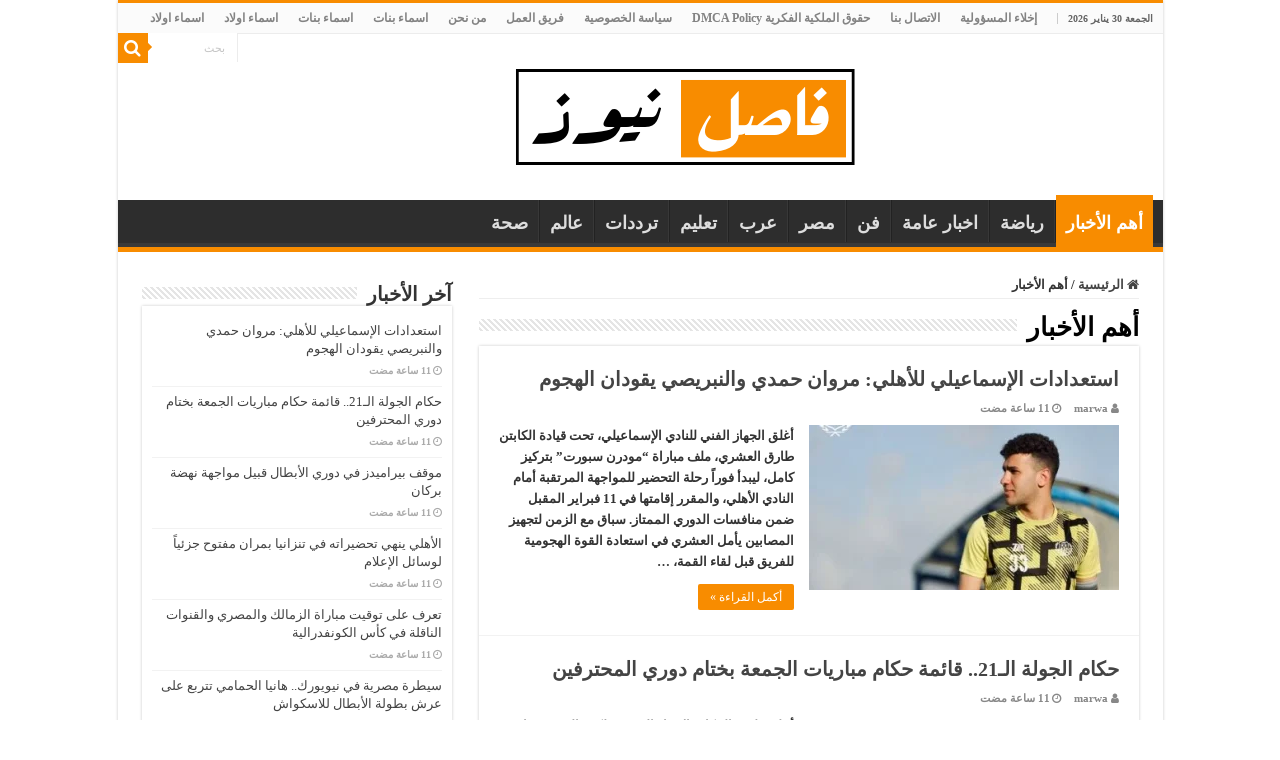

--- FILE ---
content_type: text/html; charset=UTF-8
request_url: https://www.faselnews.com/category/important-news/
body_size: 19444
content:
<!DOCTYPE html>
<html dir="rtl" lang="ar" prefix="og: https://ogp.me/ns#" prefix="og: http://ogp.me/ns#">
<head>
<meta charset="UTF-8" />
<link rel="profile" href="https://gmpg.org/xfn/11" />
<link rel="pingback" href="https://www.faselnews.com/xmlrpc.php" />

<!-- تحسين مُحركات البحث بواسطة رانك ماث برو (Rank Math PRO)-  https://s.rankmath.com/home -->
<title>أهم الأخبار Archives - فاصل نيوز</title>
<meta name="robots" content="follow, index, max-snippet:-1, max-video-preview:-1, max-image-preview:large"/>
<link rel="canonical" href="https://www.faselnews.com/category/important-news/" />
<link rel="next" href="https://www.faselnews.com/category/important-news/page/2/" />
<meta property="og:locale" content="ar_AR" />
<meta property="og:type" content="article" />
<meta property="og:title" content="أهم الأخبار Archives - فاصل نيوز" />
<meta property="og:url" content="https://www.faselnews.com/category/important-news/" />
<meta property="og:site_name" content="فاصل نيوز" />
<meta property="article:publisher" content="https://www.facebook.com/faselnews/" />
<meta name="twitter:card" content="summary_large_image" />
<meta name="twitter:title" content="أهم الأخبار Archives - فاصل نيوز" />
<meta name="twitter:site" content="@midoali20222" />
<meta name="twitter:label1" content="مقالات" />
<meta name="twitter:data1" content="20528" />
<script type="application/ld+json" class="rank-math-schema-pro">{"@context":"https://schema.org","@graph":[{"@type":"NewsMediaOrganization","@id":"https://www.faselnews.com/#organization","name":"\u0641\u0627\u0635\u0644 \u0646\u064a\u0648\u0632","url":"https://www.faselnews.com","sameAs":["https://www.facebook.com/faselnews/","https://twitter.com/midoali20222"],"email":"admin@faselnews.com"},{"@type":"WebSite","@id":"https://www.faselnews.com/#website","url":"https://www.faselnews.com","name":"\u0641\u0627\u0635\u0644 \u0646\u064a\u0648\u0632","publisher":{"@id":"https://www.faselnews.com/#organization"},"inLanguage":"ar"},{"@type":"CollectionPage","@id":"https://www.faselnews.com/category/important-news/#webpage","url":"https://www.faselnews.com/category/important-news/","name":"\u0623\u0647\u0645 \u0627\u0644\u0623\u062e\u0628\u0627\u0631 Archives - \u0641\u0627\u0635\u0644 \u0646\u064a\u0648\u0632","isPartOf":{"@id":"https://www.faselnews.com/#website"},"inLanguage":"ar"}]}</script>
<!-- /إضافة تحسين محركات البحث لووردبريس Rank Math -->

<style id='wp-img-auto-sizes-contain-inline-css' type='text/css'>
img:is([sizes=auto i],[sizes^="auto," i]){contain-intrinsic-size:3000px 1500px}
/*# sourceURL=wp-img-auto-sizes-contain-inline-css */
</style>
<style id='wp-emoji-styles-inline-css' type='text/css'>

	img.wp-smiley, img.emoji {
		display: inline !important;
		border: none !important;
		box-shadow: none !important;
		height: 1em !important;
		width: 1em !important;
		margin: 0 0.07em !important;
		vertical-align: -0.1em !important;
		background: none !important;
		padding: 0 !important;
	}
/*# sourceURL=wp-emoji-styles-inline-css */
</style>
<style id='wp-block-library-inline-css' type='text/css'>
:root{--wp-block-synced-color:#7a00df;--wp-block-synced-color--rgb:122,0,223;--wp-bound-block-color:var(--wp-block-synced-color);--wp-editor-canvas-background:#ddd;--wp-admin-theme-color:#007cba;--wp-admin-theme-color--rgb:0,124,186;--wp-admin-theme-color-darker-10:#006ba1;--wp-admin-theme-color-darker-10--rgb:0,107,160.5;--wp-admin-theme-color-darker-20:#005a87;--wp-admin-theme-color-darker-20--rgb:0,90,135;--wp-admin-border-width-focus:2px}@media (min-resolution:192dpi){:root{--wp-admin-border-width-focus:1.5px}}.wp-element-button{cursor:pointer}:root .has-very-light-gray-background-color{background-color:#eee}:root .has-very-dark-gray-background-color{background-color:#313131}:root .has-very-light-gray-color{color:#eee}:root .has-very-dark-gray-color{color:#313131}:root .has-vivid-green-cyan-to-vivid-cyan-blue-gradient-background{background:linear-gradient(135deg,#00d084,#0693e3)}:root .has-purple-crush-gradient-background{background:linear-gradient(135deg,#34e2e4,#4721fb 50%,#ab1dfe)}:root .has-hazy-dawn-gradient-background{background:linear-gradient(135deg,#faaca8,#dad0ec)}:root .has-subdued-olive-gradient-background{background:linear-gradient(135deg,#fafae1,#67a671)}:root .has-atomic-cream-gradient-background{background:linear-gradient(135deg,#fdd79a,#004a59)}:root .has-nightshade-gradient-background{background:linear-gradient(135deg,#330968,#31cdcf)}:root .has-midnight-gradient-background{background:linear-gradient(135deg,#020381,#2874fc)}:root{--wp--preset--font-size--normal:16px;--wp--preset--font-size--huge:42px}.has-regular-font-size{font-size:1em}.has-larger-font-size{font-size:2.625em}.has-normal-font-size{font-size:var(--wp--preset--font-size--normal)}.has-huge-font-size{font-size:var(--wp--preset--font-size--huge)}.has-text-align-center{text-align:center}.has-text-align-left{text-align:left}.has-text-align-right{text-align:right}.has-fit-text{white-space:nowrap!important}#end-resizable-editor-section{display:none}.aligncenter{clear:both}.items-justified-left{justify-content:flex-start}.items-justified-center{justify-content:center}.items-justified-right{justify-content:flex-end}.items-justified-space-between{justify-content:space-between}.screen-reader-text{border:0;clip-path:inset(50%);height:1px;margin:-1px;overflow:hidden;padding:0;position:absolute;width:1px;word-wrap:normal!important}.screen-reader-text:focus{background-color:#ddd;clip-path:none;color:#444;display:block;font-size:1em;height:auto;left:5px;line-height:normal;padding:15px 23px 14px;text-decoration:none;top:5px;width:auto;z-index:100000}html :where(.has-border-color){border-style:solid}html :where([style*=border-top-color]){border-top-style:solid}html :where([style*=border-right-color]){border-right-style:solid}html :where([style*=border-bottom-color]){border-bottom-style:solid}html :where([style*=border-left-color]){border-left-style:solid}html :where([style*=border-width]){border-style:solid}html :where([style*=border-top-width]){border-top-style:solid}html :where([style*=border-right-width]){border-right-style:solid}html :where([style*=border-bottom-width]){border-bottom-style:solid}html :where([style*=border-left-width]){border-left-style:solid}html :where(img[class*=wp-image-]){height:auto;max-width:100%}:where(figure){margin:0 0 1em}html :where(.is-position-sticky){--wp-admin--admin-bar--position-offset:var(--wp-admin--admin-bar--height,0px)}@media screen and (max-width:600px){html :where(.is-position-sticky){--wp-admin--admin-bar--position-offset:0px}}

/*# sourceURL=wp-block-library-inline-css */
</style><style id='wp-block-page-list-inline-css' type='text/css'>
.wp-block-navigation .wp-block-page-list{align-items:var(--navigation-layout-align,initial);background-color:inherit;display:flex;flex-direction:var(--navigation-layout-direction,initial);flex-wrap:var(--navigation-layout-wrap,wrap);justify-content:var(--navigation-layout-justify,initial)}.wp-block-navigation .wp-block-navigation-item{background-color:inherit}.wp-block-page-list{box-sizing:border-box}
/*# sourceURL=https://www.faselnews.com/wp-includes/blocks/page-list/style.min.css */
</style>
<style id='wp-block-paragraph-inline-css' type='text/css'>
.is-small-text{font-size:.875em}.is-regular-text{font-size:1em}.is-large-text{font-size:2.25em}.is-larger-text{font-size:3em}.has-drop-cap:not(:focus):first-letter{float:right;font-size:8.4em;font-style:normal;font-weight:100;line-height:.68;margin:.05em 0 0 .1em;text-transform:uppercase}body.rtl .has-drop-cap:not(:focus):first-letter{float:none;margin-right:.1em}p.has-drop-cap.has-background{overflow:hidden}:root :where(p.has-background){padding:1.25em 2.375em}:where(p.has-text-color:not(.has-link-color)) a{color:inherit}p.has-text-align-left[style*="writing-mode:vertical-lr"],p.has-text-align-right[style*="writing-mode:vertical-rl"]{rotate:180deg}
/*# sourceURL=https://www.faselnews.com/wp-includes/blocks/paragraph/style.min.css */
</style>
<style id='global-styles-inline-css' type='text/css'>
:root{--wp--preset--aspect-ratio--square: 1;--wp--preset--aspect-ratio--4-3: 4/3;--wp--preset--aspect-ratio--3-4: 3/4;--wp--preset--aspect-ratio--3-2: 3/2;--wp--preset--aspect-ratio--2-3: 2/3;--wp--preset--aspect-ratio--16-9: 16/9;--wp--preset--aspect-ratio--9-16: 9/16;--wp--preset--color--black: #000000;--wp--preset--color--cyan-bluish-gray: #abb8c3;--wp--preset--color--white: #ffffff;--wp--preset--color--pale-pink: #f78da7;--wp--preset--color--vivid-red: #cf2e2e;--wp--preset--color--luminous-vivid-orange: #ff6900;--wp--preset--color--luminous-vivid-amber: #fcb900;--wp--preset--color--light-green-cyan: #7bdcb5;--wp--preset--color--vivid-green-cyan: #00d084;--wp--preset--color--pale-cyan-blue: #8ed1fc;--wp--preset--color--vivid-cyan-blue: #0693e3;--wp--preset--color--vivid-purple: #9b51e0;--wp--preset--gradient--vivid-cyan-blue-to-vivid-purple: linear-gradient(135deg,rgb(6,147,227) 0%,rgb(155,81,224) 100%);--wp--preset--gradient--light-green-cyan-to-vivid-green-cyan: linear-gradient(135deg,rgb(122,220,180) 0%,rgb(0,208,130) 100%);--wp--preset--gradient--luminous-vivid-amber-to-luminous-vivid-orange: linear-gradient(135deg,rgb(252,185,0) 0%,rgb(255,105,0) 100%);--wp--preset--gradient--luminous-vivid-orange-to-vivid-red: linear-gradient(135deg,rgb(255,105,0) 0%,rgb(207,46,46) 100%);--wp--preset--gradient--very-light-gray-to-cyan-bluish-gray: linear-gradient(135deg,rgb(238,238,238) 0%,rgb(169,184,195) 100%);--wp--preset--gradient--cool-to-warm-spectrum: linear-gradient(135deg,rgb(74,234,220) 0%,rgb(151,120,209) 20%,rgb(207,42,186) 40%,rgb(238,44,130) 60%,rgb(251,105,98) 80%,rgb(254,248,76) 100%);--wp--preset--gradient--blush-light-purple: linear-gradient(135deg,rgb(255,206,236) 0%,rgb(152,150,240) 100%);--wp--preset--gradient--blush-bordeaux: linear-gradient(135deg,rgb(254,205,165) 0%,rgb(254,45,45) 50%,rgb(107,0,62) 100%);--wp--preset--gradient--luminous-dusk: linear-gradient(135deg,rgb(255,203,112) 0%,rgb(199,81,192) 50%,rgb(65,88,208) 100%);--wp--preset--gradient--pale-ocean: linear-gradient(135deg,rgb(255,245,203) 0%,rgb(182,227,212) 50%,rgb(51,167,181) 100%);--wp--preset--gradient--electric-grass: linear-gradient(135deg,rgb(202,248,128) 0%,rgb(113,206,126) 100%);--wp--preset--gradient--midnight: linear-gradient(135deg,rgb(2,3,129) 0%,rgb(40,116,252) 100%);--wp--preset--font-size--small: 13px;--wp--preset--font-size--medium: 20px;--wp--preset--font-size--large: 36px;--wp--preset--font-size--x-large: 42px;--wp--preset--spacing--20: 0.44rem;--wp--preset--spacing--30: 0.67rem;--wp--preset--spacing--40: 1rem;--wp--preset--spacing--50: 1.5rem;--wp--preset--spacing--60: 2.25rem;--wp--preset--spacing--70: 3.38rem;--wp--preset--spacing--80: 5.06rem;--wp--preset--shadow--natural: 6px 6px 9px rgba(0, 0, 0, 0.2);--wp--preset--shadow--deep: 12px 12px 50px rgba(0, 0, 0, 0.4);--wp--preset--shadow--sharp: 6px 6px 0px rgba(0, 0, 0, 0.2);--wp--preset--shadow--outlined: 6px 6px 0px -3px rgb(255, 255, 255), 6px 6px rgb(0, 0, 0);--wp--preset--shadow--crisp: 6px 6px 0px rgb(0, 0, 0);}:where(.is-layout-flex){gap: 0.5em;}:where(.is-layout-grid){gap: 0.5em;}body .is-layout-flex{display: flex;}.is-layout-flex{flex-wrap: wrap;align-items: center;}.is-layout-flex > :is(*, div){margin: 0;}body .is-layout-grid{display: grid;}.is-layout-grid > :is(*, div){margin: 0;}:where(.wp-block-columns.is-layout-flex){gap: 2em;}:where(.wp-block-columns.is-layout-grid){gap: 2em;}:where(.wp-block-post-template.is-layout-flex){gap: 1.25em;}:where(.wp-block-post-template.is-layout-grid){gap: 1.25em;}.has-black-color{color: var(--wp--preset--color--black) !important;}.has-cyan-bluish-gray-color{color: var(--wp--preset--color--cyan-bluish-gray) !important;}.has-white-color{color: var(--wp--preset--color--white) !important;}.has-pale-pink-color{color: var(--wp--preset--color--pale-pink) !important;}.has-vivid-red-color{color: var(--wp--preset--color--vivid-red) !important;}.has-luminous-vivid-orange-color{color: var(--wp--preset--color--luminous-vivid-orange) !important;}.has-luminous-vivid-amber-color{color: var(--wp--preset--color--luminous-vivid-amber) !important;}.has-light-green-cyan-color{color: var(--wp--preset--color--light-green-cyan) !important;}.has-vivid-green-cyan-color{color: var(--wp--preset--color--vivid-green-cyan) !important;}.has-pale-cyan-blue-color{color: var(--wp--preset--color--pale-cyan-blue) !important;}.has-vivid-cyan-blue-color{color: var(--wp--preset--color--vivid-cyan-blue) !important;}.has-vivid-purple-color{color: var(--wp--preset--color--vivid-purple) !important;}.has-black-background-color{background-color: var(--wp--preset--color--black) !important;}.has-cyan-bluish-gray-background-color{background-color: var(--wp--preset--color--cyan-bluish-gray) !important;}.has-white-background-color{background-color: var(--wp--preset--color--white) !important;}.has-pale-pink-background-color{background-color: var(--wp--preset--color--pale-pink) !important;}.has-vivid-red-background-color{background-color: var(--wp--preset--color--vivid-red) !important;}.has-luminous-vivid-orange-background-color{background-color: var(--wp--preset--color--luminous-vivid-orange) !important;}.has-luminous-vivid-amber-background-color{background-color: var(--wp--preset--color--luminous-vivid-amber) !important;}.has-light-green-cyan-background-color{background-color: var(--wp--preset--color--light-green-cyan) !important;}.has-vivid-green-cyan-background-color{background-color: var(--wp--preset--color--vivid-green-cyan) !important;}.has-pale-cyan-blue-background-color{background-color: var(--wp--preset--color--pale-cyan-blue) !important;}.has-vivid-cyan-blue-background-color{background-color: var(--wp--preset--color--vivid-cyan-blue) !important;}.has-vivid-purple-background-color{background-color: var(--wp--preset--color--vivid-purple) !important;}.has-black-border-color{border-color: var(--wp--preset--color--black) !important;}.has-cyan-bluish-gray-border-color{border-color: var(--wp--preset--color--cyan-bluish-gray) !important;}.has-white-border-color{border-color: var(--wp--preset--color--white) !important;}.has-pale-pink-border-color{border-color: var(--wp--preset--color--pale-pink) !important;}.has-vivid-red-border-color{border-color: var(--wp--preset--color--vivid-red) !important;}.has-luminous-vivid-orange-border-color{border-color: var(--wp--preset--color--luminous-vivid-orange) !important;}.has-luminous-vivid-amber-border-color{border-color: var(--wp--preset--color--luminous-vivid-amber) !important;}.has-light-green-cyan-border-color{border-color: var(--wp--preset--color--light-green-cyan) !important;}.has-vivid-green-cyan-border-color{border-color: var(--wp--preset--color--vivid-green-cyan) !important;}.has-pale-cyan-blue-border-color{border-color: var(--wp--preset--color--pale-cyan-blue) !important;}.has-vivid-cyan-blue-border-color{border-color: var(--wp--preset--color--vivid-cyan-blue) !important;}.has-vivid-purple-border-color{border-color: var(--wp--preset--color--vivid-purple) !important;}.has-vivid-cyan-blue-to-vivid-purple-gradient-background{background: var(--wp--preset--gradient--vivid-cyan-blue-to-vivid-purple) !important;}.has-light-green-cyan-to-vivid-green-cyan-gradient-background{background: var(--wp--preset--gradient--light-green-cyan-to-vivid-green-cyan) !important;}.has-luminous-vivid-amber-to-luminous-vivid-orange-gradient-background{background: var(--wp--preset--gradient--luminous-vivid-amber-to-luminous-vivid-orange) !important;}.has-luminous-vivid-orange-to-vivid-red-gradient-background{background: var(--wp--preset--gradient--luminous-vivid-orange-to-vivid-red) !important;}.has-very-light-gray-to-cyan-bluish-gray-gradient-background{background: var(--wp--preset--gradient--very-light-gray-to-cyan-bluish-gray) !important;}.has-cool-to-warm-spectrum-gradient-background{background: var(--wp--preset--gradient--cool-to-warm-spectrum) !important;}.has-blush-light-purple-gradient-background{background: var(--wp--preset--gradient--blush-light-purple) !important;}.has-blush-bordeaux-gradient-background{background: var(--wp--preset--gradient--blush-bordeaux) !important;}.has-luminous-dusk-gradient-background{background: var(--wp--preset--gradient--luminous-dusk) !important;}.has-pale-ocean-gradient-background{background: var(--wp--preset--gradient--pale-ocean) !important;}.has-electric-grass-gradient-background{background: var(--wp--preset--gradient--electric-grass) !important;}.has-midnight-gradient-background{background: var(--wp--preset--gradient--midnight) !important;}.has-small-font-size{font-size: var(--wp--preset--font-size--small) !important;}.has-medium-font-size{font-size: var(--wp--preset--font-size--medium) !important;}.has-large-font-size{font-size: var(--wp--preset--font-size--large) !important;}.has-x-large-font-size{font-size: var(--wp--preset--font-size--x-large) !important;}
/*# sourceURL=global-styles-inline-css */
</style>

<style id='classic-theme-styles-inline-css' type='text/css'>
/*! This file is auto-generated */
.wp-block-button__link{color:#fff;background-color:#32373c;border-radius:9999px;box-shadow:none;text-decoration:none;padding:calc(.667em + 2px) calc(1.333em + 2px);font-size:1.125em}.wp-block-file__button{background:#32373c;color:#fff;text-decoration:none}
/*# sourceURL=/wp-includes/css/classic-themes.min.css */
</style>
<link rel='stylesheet' id='ez-toc-css' href='https://www.faselnews.com/wp-content/plugins/easy-table-of-contents/assets/css/screen.min.css' type='text/css' media='all' />
<style id='ez-toc-inline-css' type='text/css'>
div#ez-toc-container .ez-toc-title {font-size: 120%;}div#ez-toc-container .ez-toc-title {font-weight: 500;}div#ez-toc-container ul li , div#ez-toc-container ul li a {font-size: 95%;}div#ez-toc-container ul li , div#ez-toc-container ul li a {font-weight: 500;}div#ez-toc-container nav ul ul li {font-size: 90%;}div#ez-toc-container {width: 300px;}.ez-toc-box-title {font-weight: bold; margin-bottom: 10px; text-align: center; text-transform: uppercase; letter-spacing: 1px; color: #666; padding-bottom: 5px;position:absolute;top:-4%;left:5%;background-color: inherit;transition: top 0.3s ease;}.ez-toc-box-title.toc-closed {top:-25%;}
.ez-toc-container-direction {direction: ltr;}.ez-toc-counter ul{counter-reset: item ;}.ez-toc-counter nav ul li a::before {content: counters(item, '.', decimal) '. ';display: inline-block;counter-increment: item;flex-grow: 0;flex-shrink: 0;margin-right: .2em; float: left; }.ez-toc-widget-direction {direction: ltr;}.ez-toc-widget-container ul{counter-reset: item ;}.ez-toc-widget-container nav ul li a::before {content: counters(item, '.', decimal) '. ';display: inline-block;counter-increment: item;flex-grow: 0;flex-shrink: 0;margin-right: .2em; float: left; }
/*# sourceURL=ez-toc-inline-css */
</style>
<link rel='stylesheet' id='tie-style-css' href='https://www.faselnews.com/wp-content/themes/sahifa/style.css' type='text/css' media='all' />
<link rel='stylesheet' id='tie-ilightbox-skin-css' href='https://www.faselnews.com/wp-content/themes/sahifa/css/ilightbox/light-skin/skin.css' type='text/css' media='all' />
<script type="2d2d785a07755c4eb1b33e33-text/javascript" src="https://www.faselnews.com/wp-includes/js/jquery/jquery.min.js" id="jquery-core-js"></script>
<script type="2d2d785a07755c4eb1b33e33-text/javascript" src="https://www.faselnews.com/wp-includes/js/jquery/jquery-migrate.min.js" id="jquery-migrate-js"></script>
<link rel="https://api.w.org/" href="https://www.faselnews.com/wp-json/" /><link rel="alternate" title="JSON" type="application/json" href="https://www.faselnews.com/wp-json/wp/v2/categories/3893" /><link rel="EditURI" type="application/rsd+xml" title="RSD" href="https://www.faselnews.com/xmlrpc.php?rsd" />
<link rel="stylesheet" href="https://www.faselnews.com/wp-content/themes/sahifa/rtl.css" type="text/css" media="screen" />
<link rel="shortcut icon" href="https://www.faselnews.com/wp-content/uploads/2024/08/فاصل10-1.png" title="Favicon" />
<!--[if IE]>
<script type="text/javascript">jQuery(document).ready(function (){ jQuery(".menu-item").has("ul").children("a").attr("aria-haspopup", "true");});</script>
<![endif]-->
<!--[if lt IE 9]>
<script src="https://www.faselnews.com/wp-content/themes/sahifa/js/html5.js"></script>
<script src="https://www.faselnews.com/wp-content/themes/sahifa/js/selectivizr-min.js"></script>
<![endif]-->
<!--[if IE 9]>
<link rel="stylesheet" type="text/css" media="all" href="https://www.faselnews.com/wp-content/themes/sahifa/css/ie9.css" />
<![endif]-->
<!--[if IE 8]>
<link rel="stylesheet" type="text/css" media="all" href="https://www.faselnews.com/wp-content/themes/sahifa/css/ie8.css" />
<![endif]-->
<!--[if IE 7]>
<link rel="stylesheet" type="text/css" media="all" href="https://www.faselnews.com/wp-content/themes/sahifa/css/ie7.css" />
<![endif]-->


<meta name="viewport" content="width=device-width, initial-scale=1.0" />

<meta name="google-site-verification" content="ntGww3w0sK5751vVVF6Ps6G4Sl6rLpkmC2vkDSePZYw" />
<meta name="google-site-verification" content="tWwUu6QY7Q2uhEVRRqgT2h5lIiJZYGzPC1htNB_Q51c" />

<meta name="msvalidate.01" content="FB4E22F6D87D5DE35AA8C435DC7CB3B4" />






<meta name="p:domain_verify" content="c48c25aed4814aa55c8130ba6bedba5f"/>



<!-- Global site tag (gtag.js) - Google Analytics -->
<script async src="https://www.googletagmanager.com/gtag/js?id=UA-9634641-4" type="2d2d785a07755c4eb1b33e33-text/javascript"></script>
<script type="2d2d785a07755c4eb1b33e33-text/javascript">
  window.dataLayer = window.dataLayer || [];
  function gtag(){dataLayer.push(arguments);}
  gtag('js', new Date());

  gtag('config', 'UA-9634641-4');
</script>



   <!-- Histats.com  START  (aync)-->
<script type="2d2d785a07755c4eb1b33e33-text/javascript">var _Hasync= _Hasync|| [];
_Hasync.push(['Histats.start', '1,4783006,4,0,0,0,00010000']);
_Hasync.push(['Histats.fasi', '1']);
_Hasync.push(['Histats.track_hits', '']);
(function() {
var hs = document.createElement('script'); hs.type = 'text/javascript'; hs.async = true;
hs.src = ('//s10.histats.com/js15_as.js');
(document.getElementsByTagName('head')[0] || document.getElementsByTagName('body')[0]).appendChild(hs);
})();</script>
<noscript><a href="/" target="_blank"><img  src="//sstatic1.histats.com/0.gif?4783006&101" alt="" border="0"></a></noscript>
<!-- Histats.com  END  -->

<meta name="verify-admitad" content="af159dd0f2" />





<style type="text/css" media="screen">

body{
	font-family: "Times New Roman", Times, serif;
	font-weight: bold;
}

.logo h1 a, .logo h2 a{
	font-family: "Times New Roman", Times, serif;
	font-weight: bold;
}

.logo span{
	font-family: "Times New Roman", Times, serif;
	font-weight: bold;
}

.top-nav, .top-nav ul li a {
	font-family: "Times New Roman", Times, serif;
	font-weight: bold;
}

#main-nav, #main-nav ul li a{
	font-family: "Times New Roman", Times, serif;
	font-size : 18px;
	font-weight: bold;
}

.breaking-news span.breaking-news-title{
	font-family: "Times New Roman", Times, serif;
	font-weight: bold;
}

.page-title{
	font-family: "Times New Roman", Times, serif;
	font-weight: bold;
}

.post-title{
	font-family: "Times New Roman", Times, serif;
	font-weight: bold;
}

h2.post-box-title, h2.post-box-title a{
	font-family: "Times New Roman", Times, serif;
	font-weight: bold;
}

h3.post-box-title, h3.post-box-title a{
	font-family: "Times New Roman", Times, serif;
	font-weight: bold;
}

p.post-meta, p.post-meta a{
	font-family: "Times New Roman", Times, serif;
	font-weight: bold;
}

body.single .entry, body.page .entry{
	font-family: "Times New Roman", Times, serif;
	font-size : 20px;
	font-weight: bold;
}

blockquote p{
	font-family: "Times New Roman", Times, serif;
	font-weight: bold;
}

.widget-top h4, .widget-top h4 a{
	font-family: "Times New Roman", Times, serif;
	font-weight: bold;
}

.footer-widget-top h4, .footer-widget-top h4 a{
	font-family: "Times New Roman", Times, serif;
}

#featured-posts .featured-title h2 a{
	font-family: "Times New Roman", Times, serif;
	font-weight: bold;
}

.ei-title h2, .slider-caption h2 a, .content .slider-caption h2 a, .slider-caption h2, .content .slider-caption h2, .content .ei-title h2{
	font-family: "Times New Roman", Times, serif;
	font-weight: bold;
}

.cat-box-title h2, .cat-box-title h2 a, .block-head h3, #respond h3, #comments-title, h2.review-box-header, .woocommerce-tabs .entry-content h2, .woocommerce .related.products h2, .entry .woocommerce h2, .woocommerce-billing-fields h3, .woocommerce-shipping-fields h3, #order_review_heading, #bbpress-forums fieldset.bbp-form legend, #buddypress .item-body h4, #buddypress #item-body h4{
	font-family: "Times New Roman", Times, serif;
	font-weight: bold;
}


.background-cover{
	background-color:#ffffff !important;
	background-image : url('') !important;
	filter: progid:DXImageTransform.Microsoft.AlphaImageLoader(src='',sizingMethod='scale') !important;
	-ms-filter: "progid:DXImageTransform.Microsoft.AlphaImageLoader(src='',sizingMethod='scale')" !important;
}
	
body.single .post .entry a, body.page .post .entry a {
	color: #0000ff;
}
		
</style>

		<script type="2d2d785a07755c4eb1b33e33-text/javascript">
			/* <![CDATA[ */
				var sf_position = '0';
				var sf_templates = "<a href=\"{search_url_escaped}\">\u0639\u0631\u0636 \u0643\u0644 \u0627\u0644\u0646\u062a\u0627\u0626\u062c<\/a>";
				var sf_input = '.search-live';
				jQuery(document).ready(function(){
					jQuery(sf_input).ajaxyLiveSearch({"expand":false,"searchUrl":"https:\/\/www.faselnews.com\/?s=%s","text":"Search","delay":500,"iwidth":180,"width":315,"ajaxUrl":"https:\/\/www.faselnews.com\/wp-admin\/admin-ajax.php","rtl":0});
					jQuery(".live-search_ajaxy-selective-input").keyup(function() {
						var width = jQuery(this).val().length * 8;
						if(width < 50) {
							width = 50;
						}
						jQuery(this).width(width);
					});
					jQuery(".live-search_ajaxy-selective-search").click(function() {
						jQuery(this).find(".live-search_ajaxy-selective-input").focus();
					});
					jQuery(".live-search_ajaxy-selective-close").click(function() {
						jQuery(this).parent().remove();
					});
				});
			/* ]]> */
		</script>
		<script type="2d2d785a07755c4eb1b33e33-text/javascript" id="google_gtagjs" src="https://www.googletagmanager.com/gtag/js?id=G-1HSF1KBNVE" async="async"></script>
<script type="2d2d785a07755c4eb1b33e33-text/javascript" id="google_gtagjs-inline">
/* <![CDATA[ */
window.dataLayer = window.dataLayer || [];function gtag(){dataLayer.push(arguments);}gtag('js', new Date());gtag('config', 'G-1HSF1KBNVE', {} );
/* ]]> */
</script>
<link rel="icon" href="https://www.faselnews.com/wp-content/uploads/2024/01/فاصل5-150x150.png" sizes="32x32" />
<link rel="icon" href="https://www.faselnews.com/wp-content/uploads/2024/01/فاصل5-300x300.png" sizes="192x192" />
<link rel="apple-touch-icon" href="https://www.faselnews.com/wp-content/uploads/2024/01/فاصل5-300x300.png" />
<meta name="msapplication-TileImage" content="https://www.faselnews.com/wp-content/uploads/2024/01/فاصل5-300x300.png" />
</head>
<body id="top" class="rtl archive category category-important-news category-3893 wp-theme-sahifa lazy-enabled">

<div class="wrapper-outer">

	<div class="background-cover"></div>

	<aside id="slide-out">

	
	
		<div id="mobile-menu" ></div>
	</aside><!-- #slide-out /-->

		<div id="wrapper" class="boxed-all">
		<div class="inner-wrapper">

		<header id="theme-header" class="theme-header center-logo">
						<div id="top-nav" class="top-nav">
				<div class="container">

							<span class="today-date">الجمعة 30 يناير 2026</span>
				<div class="top-menu"><ul id="menu-2" class="menu"><li id="menu-item-12866" class="menu-item menu-item-type-post_type menu-item-object-page menu-item-12866"><a href="https://www.faselnews.com/disclaimer/">إخلاء المسؤولية</a></li>
<li id="menu-item-12867" class="menu-item menu-item-type-post_type menu-item-object-page menu-item-12867"><a href="https://www.faselnews.com/contactus/">الاتصال بنا</a></li>
<li id="menu-item-12868" class="menu-item menu-item-type-post_type menu-item-object-page menu-item-12868"><a href="https://www.faselnews.com/dmca/">حقوق الملكية الفكرية DMCA Policy</a></li>
<li id="menu-item-12869" class="menu-item menu-item-type-post_type menu-item-object-page menu-item-12869"><a href="https://www.faselnews.com/privacy-policy/">سياسة الخصوصية</a></li>
<li id="menu-item-12870" class="menu-item menu-item-type-post_type menu-item-object-page menu-item-12870"><a href="https://www.faselnews.com/authers-team/">فريق العمل</a></li>
<li id="menu-item-12871" class="menu-item menu-item-type-post_type menu-item-object-page menu-item-12871"><a href="https://www.faselnews.com/about-us/">من نحن</a></li>
<li id="menu-item-52073" class="menu-item menu-item-type-custom menu-item-object-custom menu-item-52073"><a href="https://www.facebook.com/groups/1324572887737918/">اسماء بنات</a></li>
<li id="menu-item-52074" class="menu-item menu-item-type-custom menu-item-object-custom menu-item-52074"><a href="https://www.facebook.com/names.girls">اسماء بنات</a></li>
<li id="menu-item-67718" class="menu-item menu-item-type-custom menu-item-object-custom menu-item-67718"><a href="https://www.facebook.com/names.boys">اسماء اولاد</a></li>
<li id="menu-item-67719" class="menu-item menu-item-type-custom menu-item-object-custom menu-item-67719"><a href="https://www.facebook.com/groups/3379757288708078/">اسماء اولاد</a></li>
</ul></div>
						<div class="search-block">
						<form method="get" id="searchform-header" action="https://www.faselnews.com/">
							<button class="search-button" type="submit" value="بحث"><i class="fa fa-search"></i></button>
							<input class="search-live" type="text" id="s-header" name="s" title="بحث" value="بحث" onfocus="if (!window.__cfRLUnblockHandlers) return false; if (this.value == 'بحث') {this.value = '';}" onblur="if (!window.__cfRLUnblockHandlers) return false; if (this.value == '') {this.value = 'بحث';}" data-cf-modified-2d2d785a07755c4eb1b33e33-="" />
						</form>
					</div><!-- .search-block /-->
	
	
				</div><!-- .container /-->
			</div><!-- .top-menu /-->
			
		<div class="header-content">

					<a id="slide-out-open" class="slide-out-open" href="#"><span></span></a>
		
			<div class="logo">
			<h2>								<a title="فاصل نيوز" href="https://www.faselnews.com/">
					<img src="https://www.faselnews.com/wp-content/uploads/2023/10/فاصل1.png" alt="فاصل نيوز"  /><strong>فاصل نيوز موقع فاصل نيوز الإخباري بوابتك لمتابعة أحدث الأخبار العربية والعالمية والرياضة</strong>
				</a>
			</h2>			</div><!-- .logo /-->
						<div class="clear"></div>

		</div>
													<nav id="main-nav">
				<div class="container">

				
					<div class="main-menu"><ul id="menu-menu" class="menu"><li id="menu-item-68049" class="menu-item menu-item-type-taxonomy menu-item-object-category current-menu-item menu-item-68049"><a href="https://www.faselnews.com/category/important-news/">أهم الأخبار</a></li>
<li id="menu-item-68050" class="menu-item menu-item-type-taxonomy menu-item-object-category menu-item-68050"><a href="https://www.faselnews.com/category/sports/">رياضة</a></li>
<li id="menu-item-68051" class="menu-item menu-item-type-taxonomy menu-item-object-category menu-item-68051"><a href="https://www.faselnews.com/category/general-news/">اخبار عامة</a></li>
<li id="menu-item-68052" class="menu-item menu-item-type-taxonomy menu-item-object-category menu-item-68052"><a href="https://www.faselnews.com/category/art/">فن</a></li>
<li id="menu-item-68053" class="menu-item menu-item-type-taxonomy menu-item-object-category menu-item-68053"><a href="https://www.faselnews.com/category/egypt/">مصر</a></li>
<li id="menu-item-68054" class="menu-item menu-item-type-taxonomy menu-item-object-category menu-item-68054"><a href="https://www.faselnews.com/category/arab/">عرب</a></li>
<li id="menu-item-68055" class="menu-item menu-item-type-taxonomy menu-item-object-category menu-item-68055"><a href="https://www.faselnews.com/category/education/">تعليم</a></li>
<li id="menu-item-68056" class="menu-item menu-item-type-taxonomy menu-item-object-category menu-item-68056"><a href="https://www.faselnews.com/category/frequencies/">ترددات</a></li>
<li id="menu-item-68057" class="menu-item menu-item-type-taxonomy menu-item-object-category menu-item-68057"><a href="https://www.faselnews.com/category/world/">عالم</a></li>
<li id="menu-item-68058" class="menu-item menu-item-type-taxonomy menu-item-object-category menu-item-68058"><a href="https://www.faselnews.com/category/health/">صحة</a></li>
</ul></div>					
					
				</div>
			</nav><!-- .main-nav /-->
					</header><!-- #header /-->

	
	
	<div id="main-content" class="container sidebar-left">

	<div class="content">
	
	<nav id="crumbs"><a href="https://www.faselnews.com/"><span class="fa fa-home" aria-hidden="true"></span> الرئيسية</a><span class="delimiter">/</span><span class="current">أهم الأخبار</span></nav><script type="application/ld+json">{"@context":"http:\/\/schema.org","@type":"BreadcrumbList","@id":"#Breadcrumb","itemListElement":[{"@type":"ListItem","position":1,"item":{"name":"\u0627\u0644\u0631\u0626\u064a\u0633\u064a\u0629","@id":"https:\/\/www.faselnews.com\/"}}]}</script>	
			
		<div class="page-head">
		
			<h1 class="page-title">
				أهم الأخبار			</h1>
			
						
			<div class="stripe-line"></div>

					</div>
		
				
				
		<div class="post-listing archive-box">


	<article class="item-list">
	
		<h2 class="post-box-title">
			<a href="https://www.faselnews.com/85061/%d8%a7%d8%b3%d8%aa%d8%b9%d8%af%d8%a7%d8%af%d8%a7%d8%aa-%d8%a7%d9%84%d8%a5%d8%b3%d9%85%d8%a7%d8%b9%d9%8a%d9%84%d9%8a-%d9%84%d9%84%d8%a3%d9%87%d9%84%d9%8a-%d9%85%d8%b1%d9%88%d8%a7%d9%86-%d8%ad%d9%85/">استعدادات الإسماعيلي للأهلي: مروان حمدي والنبريصي يقودان الهجوم</a>
		</h2>
		
		<p class="post-meta">
		
	<span class="post-meta-author"><i class="fa fa-user"></i><a href="https://www.faselnews.com/author/marwa-fawzy/" title="">marwa </a></span>
	
		
	<span class="tie-date"><i class="fa fa-clock-o"></i>‏11 ساعة مضت</span>	
	
</p>
					

		
			
		
		<div class="post-thumbnail">
			<a href="https://www.faselnews.com/85061/%d8%a7%d8%b3%d8%aa%d8%b9%d8%af%d8%a7%d8%af%d8%a7%d8%aa-%d8%a7%d9%84%d8%a5%d8%b3%d9%85%d8%a7%d8%b9%d9%8a%d9%84%d9%8a-%d9%84%d9%84%d8%a3%d9%87%d9%84%d9%8a-%d9%85%d8%b1%d9%88%d8%a7%d9%86-%d8%ad%d9%85/">
				<img width="310" height="165" src="https://www.faselnews.com/wp-content/uploads/2026/01/202508010740454045-310x165.webp" class="attachment-tie-medium size-tie-medium wp-post-image" alt="" decoding="async" fetchpriority="high" />				<span class="fa overlay-icon"></span>
			</a>
		</div><!-- post-thumbnail /-->
		
					
		<div class="entry">
			<p>أغلق الجهاز الفني للنادي الإسماعيلي، تحت قيادة الكابتن طارق العشري، ملف مباراة &#8220;مودرن سبورت&#8221; بتركيز كامل، ليبدأ فوراً رحلة التحضير للمواجهة المرتقبة أمام النادي الأهلي، والمقرر إقامتها في 11 فبراير المقبل ضمن منافسات الدوري الممتاز. سباق مع الزمن لتجهيز المصابين يأمل العشري في استعادة القوة الهجومية للفريق قبل لقاء القمة، &hellip;</p>
			<a class="more-link" href="https://www.faselnews.com/85061/%d8%a7%d8%b3%d8%aa%d8%b9%d8%af%d8%a7%d8%af%d8%a7%d8%aa-%d8%a7%d9%84%d8%a5%d8%b3%d9%85%d8%a7%d8%b9%d9%8a%d9%84%d9%8a-%d9%84%d9%84%d8%a3%d9%87%d9%84%d9%8a-%d9%85%d8%b1%d9%88%d8%a7%d9%86-%d8%ad%d9%85/">أكمل القراءة &raquo;</a>
		</div>

				
		<div class="clear"></div>
	</article><!-- .item-list -->
	

	<article class="item-list">
	
		<h2 class="post-box-title">
			<a href="https://www.faselnews.com/85058/%d8%ad%d9%83%d8%a7%d9%85-%d8%a7%d9%84%d8%ac%d9%88%d9%84%d8%a9-%d8%a7%d9%84%d9%8021-%d9%82%d8%a7%d8%a6%d9%85%d8%a9-%d8%ad%d9%83%d8%a7%d9%85-%d9%85%d8%a8%d8%a7%d8%b1%d9%8a%d8%a7%d8%aa-%d8%a7%d9%84/">حكام الجولة الـ21.. قائمة حكام مباريات الجمعة بختام دوري المحترفين</a>
		</h2>
		
		<p class="post-meta">
		
	<span class="post-meta-author"><i class="fa fa-user"></i><a href="https://www.faselnews.com/author/marwa-fawzy/" title="">marwa </a></span>
	
		
	<span class="tie-date"><i class="fa fa-clock-o"></i>‏11 ساعة مضت</span>	
	
</p>
					

		
			
		
		<div class="post-thumbnail">
			<a href="https://www.faselnews.com/85058/%d8%ad%d9%83%d8%a7%d9%85-%d8%a7%d9%84%d8%ac%d9%88%d9%84%d8%a9-%d8%a7%d9%84%d9%8021-%d9%82%d8%a7%d8%a6%d9%85%d8%a9-%d8%ad%d9%83%d8%a7%d9%85-%d9%85%d8%a8%d8%a7%d8%b1%d9%8a%d8%a7%d8%aa-%d8%a7%d9%84/">
				<img width="310" height="165" src="https://www.faselnews.com/wp-content/uploads/2026/01/20251010081806186-310x165.jpg" class="attachment-tie-medium size-tie-medium wp-post-image" alt="" decoding="async" />				<span class="fa overlay-icon"></span>
			</a>
		</div><!-- post-thumbnail /-->
		
					
		<div class="entry">
			<p>أعلنت لجنة الحكام بالاتحاد المصري لكرة القدم، برئاسة &#8220;أوسكار رويز&#8221;، طواقم التحكيم والمراقبين للمباريات الخمس المقررة اليوم الجمعة في تمام الساعة 2:30 ظهراً: 1. السكة الحديد × بترول أسيوط الملعب: اتحاد الشرطة بالعباسية. حكم الساحة: محمود منصور. المساعدون: أحمد محمد فرج، محمد رمزي كعب. الحكم الرابع: طاهر سليمان. تقييم ورقابة: محمد عباس (مقيم)، عبد الله عبودة &hellip;</p>
			<a class="more-link" href="https://www.faselnews.com/85058/%d8%ad%d9%83%d8%a7%d9%85-%d8%a7%d9%84%d8%ac%d9%88%d9%84%d8%a9-%d8%a7%d9%84%d9%8021-%d9%82%d8%a7%d8%a6%d9%85%d8%a9-%d8%ad%d9%83%d8%a7%d9%85-%d9%85%d8%a8%d8%a7%d8%b1%d9%8a%d8%a7%d8%aa-%d8%a7%d9%84/">أكمل القراءة &raquo;</a>
		</div>

				
		<div class="clear"></div>
	</article><!-- .item-list -->
	

	<article class="item-list">
	
		<h2 class="post-box-title">
			<a href="https://www.faselnews.com/85055/%d9%85%d9%88%d9%82%d9%81-%d8%a8%d9%8a%d8%b1%d8%a7%d9%85%d9%8a%d8%af%d8%b2-%d9%81%d9%8a-%d8%af%d9%88%d8%b1%d9%8a-%d8%a7%d9%84%d8%a3%d8%a8%d8%b7%d8%a7%d9%84-%d9%82%d8%a8%d9%8a%d9%84-%d9%85%d9%88%d8%a7/">موقف بيراميدز في دوري الأبطال قبيل مواجهة نهضة بركان</a>
		</h2>
		
		<p class="post-meta">
		
	<span class="post-meta-author"><i class="fa fa-user"></i><a href="https://www.faselnews.com/author/marwa-fawzy/" title="">marwa </a></span>
	
		
	<span class="tie-date"><i class="fa fa-clock-o"></i>‏11 ساعة مضت</span>	
	
</p>
					

		
			
		
		<div class="post-thumbnail">
			<a href="https://www.faselnews.com/85055/%d9%85%d9%88%d9%82%d9%81-%d8%a8%d9%8a%d8%b1%d8%a7%d9%85%d9%8a%d8%af%d8%b2-%d9%81%d9%8a-%d8%af%d9%88%d8%b1%d9%8a-%d8%a7%d9%84%d8%a3%d8%a8%d8%b7%d8%a7%d9%84-%d9%82%d8%a8%d9%8a%d9%84-%d9%85%d9%88%d8%a7/">
				<img width="310" height="165" src="https://www.faselnews.com/wp-content/uploads/2026/01/202601241013411341_341-310x165.webp" class="attachment-tie-medium size-tie-medium wp-post-image" alt="" decoding="async" />				<span class="fa overlay-icon"></span>
			</a>
		</div><!-- post-thumbnail /-->
		
					
		<div class="entry">
			<p>يحتضن ملعب &#8220;الدفاع الجوي&#8221; مساء الأحد المقبل، مواجهة من العيار الثقيل تجمع بين بيراميدز وضيفه نهضة بركان المغربي، وذلك في إطار الجولة الرابعة من دور المجموعات لدوري أبطال أفريقيا. وتكتسب هذه المباراة أهمية قصوى كونها قد تعلن عن أول المتأهلين رسمياً إلى الدور ربع النهائي. موقف المجموعة: صراع على &#8220;فك &hellip;</p>
			<a class="more-link" href="https://www.faselnews.com/85055/%d9%85%d9%88%d9%82%d9%81-%d8%a8%d9%8a%d8%b1%d8%a7%d9%85%d9%8a%d8%af%d8%b2-%d9%81%d9%8a-%d8%af%d9%88%d8%b1%d9%8a-%d8%a7%d9%84%d8%a3%d8%a8%d8%b7%d8%a7%d9%84-%d9%82%d8%a8%d9%8a%d9%84-%d9%85%d9%88%d8%a7/">أكمل القراءة &raquo;</a>
		</div>

				
		<div class="clear"></div>
	</article><!-- .item-list -->
	

	<article class="item-list">
	
		<h2 class="post-box-title">
			<a href="https://www.faselnews.com/85052/%d8%a7%d9%84%d8%a3%d9%87%d9%84%d9%8a-%d9%8a%d9%86%d9%87%d9%8a-%d8%aa%d8%ad%d8%b6%d9%8a%d8%b1%d8%a7%d8%aa%d9%87-%d9%81%d9%8a-%d8%aa%d9%86%d8%b2%d8%a7%d9%86%d9%8a%d8%a7-%d8%a8%d9%85%d8%b1%d8%a7%d9%86/">الأهلي ينهي تحضيراته في تنزانيا بمران مفتوح جزئياً لوسائل الإعلام</a>
		</h2>
		
		<p class="post-meta">
		
	<span class="post-meta-author"><i class="fa fa-user"></i><a href="https://www.faselnews.com/author/marwa-fawzy/" title="">marwa </a></span>
	
		
	<span class="tie-date"><i class="fa fa-clock-o"></i>‏11 ساعة مضت</span>	
	
</p>
					

		
			
		
		<div class="post-thumbnail">
			<a href="https://www.faselnews.com/85052/%d8%a7%d9%84%d8%a3%d9%87%d9%84%d9%8a-%d9%8a%d9%86%d9%87%d9%8a-%d8%aa%d8%ad%d8%b6%d9%8a%d8%b1%d8%a7%d8%aa%d9%87-%d9%81%d9%8a-%d8%aa%d9%86%d8%b2%d8%a7%d9%86%d9%8a%d8%a7-%d8%a8%d9%85%d8%b1%d8%a7%d9%86/">
				<img width="310" height="165" src="https://www.faselnews.com/wp-content/uploads/2026/01/202512220754295429_394-2-310x165.webp" class="attachment-tie-medium size-tie-medium wp-post-image" alt="" decoding="async" loading="lazy" />				<span class="fa overlay-icon"></span>
			</a>
		</div><!-- post-thumbnail /-->
		
					
		<div class="entry">
			<p>يضع الجهاز الفني للنادي الأهلي، بقيادة الدنماركي ييس توروب، اللمسات الأخيرة اليوم الجمعة على ملعب التدريب بجزيرة زنجبار، استعداداً للمواجهة المرتقبة أمام يانج أفريكانز التنزاني. وتطبيقاً للوائح الاتحاد الأفريقي لكرة القدم (كاف)، تقرر فتح المران أمام وسائل الإعلام لمدة 15 دقيقة. تفاصيل المباراة والموقف في المجموعة يدخل المارد الأحمر اللقاء &hellip;</p>
			<a class="more-link" href="https://www.faselnews.com/85052/%d8%a7%d9%84%d8%a3%d9%87%d9%84%d9%8a-%d9%8a%d9%86%d9%87%d9%8a-%d8%aa%d8%ad%d8%b6%d9%8a%d8%b1%d8%a7%d8%aa%d9%87-%d9%81%d9%8a-%d8%aa%d9%86%d8%b2%d8%a7%d9%86%d9%8a%d8%a7-%d8%a8%d9%85%d8%b1%d8%a7%d9%86/">أكمل القراءة &raquo;</a>
		</div>

				
		<div class="clear"></div>
	</article><!-- .item-list -->
	

	<article class="item-list">
	
		<h2 class="post-box-title">
			<a href="https://www.faselnews.com/85049/%d8%aa%d8%b9%d8%b1%d9%81-%d8%b9%d9%84%d9%89-%d8%aa%d9%88%d9%82%d9%8a%d8%aa-%d9%85%d8%a8%d8%a7%d8%b1%d8%a7%d8%a9-%d8%a7%d9%84%d8%b2%d9%85%d8%a7%d9%84%d9%83-%d9%88%d8%a7%d9%84%d9%85%d8%b5%d8%b1%d9%8a/">تعرف على توقيت مباراة الزمالك والمصري والقنوات الناقلة في كأس الكونفدرالية</a>
		</h2>
		
		<p class="post-meta">
		
	<span class="post-meta-author"><i class="fa fa-user"></i><a href="https://www.faselnews.com/author/marwa-fawzy/" title="">marwa </a></span>
	
		
	<span class="tie-date"><i class="fa fa-clock-o"></i>‏11 ساعة مضت</span>	
	
</p>
					

		
			
		
		<div class="post-thumbnail">
			<a href="https://www.faselnews.com/85049/%d8%aa%d8%b9%d8%b1%d9%81-%d8%b9%d9%84%d9%89-%d8%aa%d9%88%d9%82%d9%8a%d8%aa-%d9%85%d8%a8%d8%a7%d8%b1%d8%a7%d8%a9-%d8%a7%d9%84%d8%b2%d9%85%d8%a7%d9%84%d9%83-%d9%88%d8%a7%d9%84%d9%85%d8%b5%d8%b1%d9%8a/">
				<img width="310" height="165" src="https://www.faselnews.com/wp-content/uploads/2026/01/202601251132243224_73-2-310x165.webp" class="attachment-tie-medium size-tie-medium wp-post-image" alt="" decoding="async" loading="lazy" />				<span class="fa overlay-icon"></span>
			</a>
		</div><!-- post-thumbnail /-->
		
					
		<div class="entry">
			<p>تتجه أنظار عشاق الكرة المصرية والأفريقية صوب استاد السويس الجديد، مساء الأحد المقبل، حيث يتجدد الصدام بين المصري البورسعيدي والزمالك، ضمن منافسات الجولة الرابعة من دور المجموعات لبطولة كأس الكونفدرالية الأفريقية. موعد المباراة والقنوات الناقلة تنطلق صافرة اللقاء في تمام التاسعة مساءً بتوقيت القاهرة بعد غدٍ الأحد. ويدخل المصري اللقاء &hellip;</p>
			<a class="more-link" href="https://www.faselnews.com/85049/%d8%aa%d8%b9%d8%b1%d9%81-%d8%b9%d9%84%d9%89-%d8%aa%d9%88%d9%82%d9%8a%d8%aa-%d9%85%d8%a8%d8%a7%d8%b1%d8%a7%d8%a9-%d8%a7%d9%84%d8%b2%d9%85%d8%a7%d9%84%d9%83-%d9%88%d8%a7%d9%84%d9%85%d8%b5%d8%b1%d9%8a/">أكمل القراءة &raquo;</a>
		</div>

				
		<div class="clear"></div>
	</article><!-- .item-list -->
	

	<article class="item-list">
	
		<h2 class="post-box-title">
			<a href="https://www.faselnews.com/85046/%d8%b3%d9%8a%d8%b7%d8%b1%d8%a9-%d9%85%d8%b5%d8%b1%d9%8a%d8%a9-%d9%81%d9%8a-%d9%86%d9%8a%d9%88%d9%8a%d9%88%d8%b1%d9%83-%d9%87%d8%a7%d9%86%d9%8a%d8%a7-%d8%a7%d9%84%d8%ad%d9%85%d8%a7%d9%85%d9%8a-%d8%aa/">سيطرة مصرية في نيويورك.. هانيا الحمامي تتربع على عرش بطولة الأبطال للاسكواش</a>
		</h2>
		
		<p class="post-meta">
		
	<span class="post-meta-author"><i class="fa fa-user"></i><a href="https://www.faselnews.com/author/marwa-fawzy/" title="">marwa </a></span>
	
		
	<span class="tie-date"><i class="fa fa-clock-o"></i>‏11 ساعة مضت</span>	
	
</p>
					

		
			
		
		<div class="post-thumbnail">
			<a href="https://www.faselnews.com/85046/%d8%b3%d9%8a%d8%b7%d8%b1%d8%a9-%d9%85%d8%b5%d8%b1%d9%8a%d8%a9-%d9%81%d9%8a-%d9%86%d9%8a%d9%88%d9%8a%d9%88%d8%b1%d9%83-%d9%87%d8%a7%d9%86%d9%8a%d8%a7-%d8%a7%d9%84%d8%ad%d9%85%d8%a7%d9%85%d9%8a-%d8%aa/">
				<img width="310" height="165" src="https://www.faselnews.com/wp-content/uploads/2026/01/202601300350575057_287-310x165.webp" class="attachment-tie-medium size-tie-medium wp-post-image" alt="" decoding="async" loading="lazy" />				<span class="fa overlay-icon"></span>
			</a>
		</div><!-- post-thumbnail /-->
		
					
		<div class="entry">
			<p>استهلت البطلة المصرية هانيا الحمامي، لاعبة وادي دجلة والمصنفة الأولى عالمياً، العام الجديد بإنجاز استثنائي، بعد تتويجها بلقب بطولة الأبطال للاسكواش (J.P. Morgan Tournament of Champions)، وهي أولى بطولات فئة &#8220;البلاتينيوم&#8221; في عام 2026. تفاصيل مباراة النهائي في مباراة حبست الأنفاس واستمرت لـ 80 دقيقة من الإثارة في مدينة نيويورك، &hellip;</p>
			<a class="more-link" href="https://www.faselnews.com/85046/%d8%b3%d9%8a%d8%b7%d8%b1%d8%a9-%d9%85%d8%b5%d8%b1%d9%8a%d8%a9-%d9%81%d9%8a-%d9%86%d9%8a%d9%88%d9%8a%d9%88%d8%b1%d9%83-%d9%87%d8%a7%d9%86%d9%8a%d8%a7-%d8%a7%d9%84%d8%ad%d9%85%d8%a7%d9%85%d9%8a-%d8%aa/">أكمل القراءة &raquo;</a>
		</div>

				
		<div class="clear"></div>
	</article><!-- .item-list -->
	

	<article class="item-list">
	
		<h2 class="post-box-title">
			<a href="https://www.faselnews.com/85043/%d8%aa%d9%86%d8%b2%d8%a7%d9%86%d9%8a%d8%a7-%d8%aa%d8%b3%d8%aa%d8%b6%d9%8a%d9%81-%d8%a7%d9%84%d8%a7%d8%ac%d8%aa%d9%85%d8%a7%d8%b9-%d8%a7%d9%84%d9%81%d9%86%d9%8a-%d9%84%d9%85%d8%a8%d8%a7%d8%b1%d8%a7/">تنزانيا تستضيف الاجتماع الفني لمباراة الأهلي ويانج أفريكانز اليوم</a>
		</h2>
		
		<p class="post-meta">
		
	<span class="post-meta-author"><i class="fa fa-user"></i><a href="https://www.faselnews.com/author/marwa-fawzy/" title="">marwa </a></span>
	
		
	<span class="tie-date"><i class="fa fa-clock-o"></i>‏11 ساعة مضت</span>	
	
</p>
					

		
			
		
		<div class="post-thumbnail">
			<a href="https://www.faselnews.com/85043/%d8%aa%d9%86%d8%b2%d8%a7%d9%86%d9%8a%d8%a7-%d8%aa%d8%b3%d8%aa%d8%b6%d9%8a%d9%81-%d8%a7%d9%84%d8%a7%d8%ac%d8%aa%d9%85%d8%a7%d8%b9-%d8%a7%d9%84%d9%81%d9%86%d9%8a-%d9%84%d9%85%d8%a8%d8%a7%d8%b1%d8%a7/">
				<img width="310" height="165" src="https://www.faselnews.com/wp-content/uploads/2026/01/20260123071007107_22650-310x165.webp" class="attachment-tie-medium size-tie-medium wp-post-image" alt="" decoding="async" loading="lazy" />				<span class="fa overlay-icon"></span>
			</a>
		</div><!-- post-thumbnail /-->
		
					
		<div class="entry">
			<p>يُعقد اليوم الجمعة الاجتماع الفني لمباراة النادي الأهلي ويانج أفريكانز التنزاني، للاتفاق على كافة التفاصيل التنظيمية والزي الرسمي للفريقين، وذلك قبيل المواجهة المرتقبة التي تجمع الفريقين غداً السبت ضمن منافسات الجولة الرابعة من دور المجموعات لدوري أبطال أفريقيا. موقف المجموعة وترتيب الفريقين يدخل &#8220;المارد الأحمر&#8221; اللقاء وهو يتربع على قمة &hellip;</p>
			<a class="more-link" href="https://www.faselnews.com/85043/%d8%aa%d9%86%d8%b2%d8%a7%d9%86%d9%8a%d8%a7-%d8%aa%d8%b3%d8%aa%d8%b6%d9%8a%d9%81-%d8%a7%d9%84%d8%a7%d8%ac%d8%aa%d9%85%d8%a7%d8%b9-%d8%a7%d9%84%d9%81%d9%86%d9%8a-%d9%84%d9%85%d8%a8%d8%a7%d8%b1%d8%a7/">أكمل القراءة &raquo;</a>
		</div>

				
		<div class="clear"></div>
	</article><!-- .item-list -->
	

	<article class="item-list">
	
		<h2 class="post-box-title">
			<a href="https://www.faselnews.com/85040/%d8%a3%d8%b3%d8%b1%d8%a7%d8%b1-%d8%a7%d8%ae%d8%aa%d9%8a%d8%a7%d8%b1-%d8%a7%d9%84%d9%81%d8%b3%d8%aa%d8%a7%d9%86-%d8%a7%d9%84%d9%85%d8%ab%d8%a7%d9%84%d9%8a-%d9%84%d8%a5%d8%b7%d9%84%d8%a7%d9%84%d8%a9/">أسرار اختيار الفستان المثالي لإطلالة لا تنسى</a>
		</h2>
		
		<p class="post-meta">
		
	<span class="post-meta-author"><i class="fa fa-user"></i><a href="https://www.faselnews.com/author/admin/" title="">محمود </a></span>
	
		
	<span class="tie-date"><i class="fa fa-clock-o"></i>‏14 ساعة مضت</span>	
	
</p>
					

		
			
		
		<div class="post-thumbnail">
			<a href="https://www.faselnews.com/85040/%d8%a3%d8%b3%d8%b1%d8%a7%d8%b1-%d8%a7%d8%ae%d8%aa%d9%8a%d8%a7%d8%b1-%d8%a7%d9%84%d9%81%d8%b3%d8%aa%d8%a7%d9%86-%d8%a7%d9%84%d9%85%d8%ab%d8%a7%d9%84%d9%8a-%d9%84%d8%a5%d8%b7%d9%84%d8%a7%d9%84%d8%a9/">
				<img width="310" height="165" src="https://www.faselnews.com/wp-content/uploads/2026/01/MRnXWbHXTOVP1gnOeXxRkfBki68r3J8DV91VUZfV-310x165.jpg" class="attachment-tie-medium size-tie-medium wp-post-image" alt="" decoding="async" loading="lazy" />				<span class="fa overlay-icon"></span>
			</a>
		</div><!-- post-thumbnail /-->
		
					
		<div class="entry">
			<p>أسرار اختيار الفستان المثالي لإطلالة لا تنسى كل ما تحتاجين معرفته عن الفساتين يعتبر اختيار الفستان المثالي من أكثر القرارات التي تشغل بال كل النساء، سواءًا كان اختيار فستان لمناسبة رسمية مثل حفلات الزفاف، والسهرات المسائية، أو حتى الاختيار لإطلالة يومية احترافية لبيئة العمل، أو حتى لاختيار فستان من أجل &hellip;</p>
			<a class="more-link" href="https://www.faselnews.com/85040/%d8%a3%d8%b3%d8%b1%d8%a7%d8%b1-%d8%a7%d8%ae%d8%aa%d9%8a%d8%a7%d8%b1-%d8%a7%d9%84%d9%81%d8%b3%d8%aa%d8%a7%d9%86-%d8%a7%d9%84%d9%85%d8%ab%d8%a7%d9%84%d9%8a-%d9%84%d8%a5%d8%b7%d9%84%d8%a7%d9%84%d8%a9/">أكمل القراءة &raquo;</a>
		</div>

				
		<div class="clear"></div>
	</article><!-- .item-list -->
	

	<article class="item-list">
	
		<h2 class="post-box-title">
			<a href="https://www.faselnews.com/85036/%d8%a8%d8%b9%d8%ab%d8%a9-%d8%a7%d9%84%d8%a3%d9%87%d9%84%d9%8a-%d8%aa%d8%aa%d9%88%d8%ac%d9%87-%d8%a5%d9%84%d9%89-%d8%aa%d9%86%d8%b2%d8%a7%d9%86%d9%8a%d8%a7-%d8%a7%d9%84%d9%8a%d9%88%d9%85-%d9%84%d9%85/">بعثة الأهلي تتوجه إلى تنزانيا اليوم لمواجهة يانج أفريكانز إفريقياً</a>
		</h2>
		
		<p class="post-meta">
		
	<span class="post-meta-author"><i class="fa fa-user"></i><a href="https://www.faselnews.com/author/marwa-fawzy/" title="">marwa </a></span>
	
		
	<span class="tie-date"><i class="fa fa-clock-o"></i>‏يوم واحد مضت</span>	
	
</p>
					

		
			
		
		<div class="post-thumbnail">
			<a href="https://www.faselnews.com/85036/%d8%a8%d8%b9%d8%ab%d8%a9-%d8%a7%d9%84%d8%a3%d9%87%d9%84%d9%8a-%d8%aa%d8%aa%d9%88%d8%ac%d9%87-%d8%a5%d9%84%d9%89-%d8%aa%d9%86%d8%b2%d8%a7%d9%86%d9%8a%d8%a7-%d8%a7%d9%84%d9%8a%d9%88%d9%85-%d9%84%d9%85/">
				<img width="310" height="165" src="https://www.faselnews.com/wp-content/uploads/2026/01/202601230712381238_22650-3-310x165.jpg" class="attachment-tie-medium size-tie-medium wp-post-image" alt="" decoding="async" loading="lazy" />				<span class="fa overlay-icon"></span>
			</a>
		</div><!-- post-thumbnail /-->
		
					
		<div class="entry">
			<p>تغادر بعثة الفريق الأول لكرة القدم بالنادي الأهلي مطار القاهرة في التاسعة من صباح اليوم، الخميس، متجهة إلى تنزانيا على متن طائرة خاصة، وذلك استعداداً لمواجهة فريق &#8220;يانج أفريكانز&#8221; ضمن منافسات الجولة الرابعة من دور المجموعات لدوري أبطال أفريقيا. تفاصيل البعثة والاستعدادات رئاسة البعثة: يترأس البعثة محمد الدماطي، عضو مجلس &hellip;</p>
			<a class="more-link" href="https://www.faselnews.com/85036/%d8%a8%d8%b9%d8%ab%d8%a9-%d8%a7%d9%84%d8%a3%d9%87%d9%84%d9%8a-%d8%aa%d8%aa%d9%88%d8%ac%d9%87-%d8%a5%d9%84%d9%89-%d8%aa%d9%86%d8%b2%d8%a7%d9%86%d9%8a%d8%a7-%d8%a7%d9%84%d9%8a%d9%88%d9%85-%d9%84%d9%85/">أكمل القراءة &raquo;</a>
		</div>

				
		<div class="clear"></div>
	</article><!-- .item-list -->
	

	<article class="item-list">
	
		<h2 class="post-box-title">
			<a href="https://www.faselnews.com/85033/%d9%86%d9%8a%d9%88%d9%8a%d9%88%d8%b1%d9%83-%d8%aa%d8%b3%d8%aa%d8%b6%d9%8a%d9%81-%d8%a7%d9%84%d9%85%d8%b1%d8%a8%d8%b9-%d8%a7%d9%84%d8%b0%d9%87%d8%a8%d9%8a-%d9%84%d8%a8%d8%b7%d9%88%d9%84%d8%a9-%d8%a7/">نيويورك تستضيف المربع الذهبي لبطولة الأبطال للإسكواش</a>
		</h2>
		
		<p class="post-meta">
		
	<span class="post-meta-author"><i class="fa fa-user"></i><a href="https://www.faselnews.com/author/marwa-fawzy/" title="">marwa </a></span>
	
		
	<span class="tie-date"><i class="fa fa-clock-o"></i>‏يوم واحد مضت</span>	
	
</p>
					

		
			
		
		<div class="post-thumbnail">
			<a href="https://www.faselnews.com/85033/%d9%86%d9%8a%d9%88%d9%8a%d9%88%d8%b1%d9%83-%d8%aa%d8%b3%d8%aa%d8%b6%d9%8a%d9%81-%d8%a7%d9%84%d9%85%d8%b1%d8%a8%d8%b9-%d8%a7%d9%84%d8%b0%d9%87%d8%a8%d9%8a-%d9%84%d8%a8%d8%b7%d9%88%d9%84%d8%a9-%d8%a7/">
				<img width="310" height="165" src="https://www.faselnews.com/wp-content/uploads/2026/01/202512081129552955-310x165.webp" class="attachment-tie-medium size-tie-medium wp-post-image" alt="" decoding="async" loading="lazy" />				<span class="fa overlay-icon"></span>
			</a>
		</div><!-- post-thumbnail /-->
		
					
		<div class="entry">
			<p>تتجه أنظار عشاق الرياضة العالمية، في الساعات الأولى من صباح اليوم الخميس، إلى مدينة نيويورك الأمريكية، حيث تنطلق منافسات الدور نصف النهائي لبطولة الأبطال للاسكواش 2026. وتعد هذه البطولة أولى مسابقات فئة &#8220;البلاتينيوم&#8221; في العام الجاري، وتستمر حتى 30 يناير بمجموع جوائز يصل إلى 478 ألف دولار (موزعة بالتساوي بين &hellip;</p>
			<a class="more-link" href="https://www.faselnews.com/85033/%d9%86%d9%8a%d9%88%d9%8a%d9%88%d8%b1%d9%83-%d8%aa%d8%b3%d8%aa%d8%b6%d9%8a%d9%81-%d8%a7%d9%84%d9%85%d8%b1%d8%a8%d8%b9-%d8%a7%d9%84%d8%b0%d9%87%d8%a8%d9%8a-%d9%84%d8%a8%d8%b7%d9%88%d9%84%d8%a9-%d8%a7/">أكمل القراءة &raquo;</a>
		</div>

				
		<div class="clear"></div>
	</article><!-- .item-list -->
	
</div>
		
			<div class="pagination">
		<span class="pages">صفحة 1 من 2٬053</span><span class="current">1</span><a href="https://www.faselnews.com/category/important-news/page/2/" class="page" title="2">2</a><a href="https://www.faselnews.com/category/important-news/page/3/" class="page" title="3">3</a><a href="https://www.faselnews.com/category/important-news/page/4/" class="page" title="4">4</a><a href="https://www.faselnews.com/category/important-news/page/5/" class="page" title="5">5</a>					<span id="tie-next-page">
					<a href="https://www.faselnews.com/category/important-news/page/2/" >&raquo;</a>					</span>
					<a href="https://www.faselnews.com/category/important-news/page/10/" class="page" title="10">10</a><a href="https://www.faselnews.com/category/important-news/page/20/" class="page" title="20">20</a><a href="https://www.faselnews.com/category/important-news/page/30/" class="page" title="30">30</a><span class="extend">...</span><a href="https://www.faselnews.com/category/important-news/page/2053/" class="last" title="الأخيرة &raquo;">الأخيرة &raquo;</a>	</div>
			
	</div> <!-- .content -->

<aside id="sidebar">
	<div class="theiaStickySidebar">
<div id="posts-list-widget-2" class="widget posts-list"><div class="widget-top"><h4>آخر الأخبار		</h4><div class="stripe-line"></div></div>
						<div class="widget-container">				<ul>
							<li >
						<h3><a href="https://www.faselnews.com/85061/%d8%a7%d8%b3%d8%aa%d8%b9%d8%af%d8%a7%d8%af%d8%a7%d8%aa-%d8%a7%d9%84%d8%a5%d8%b3%d9%85%d8%a7%d8%b9%d9%8a%d9%84%d9%8a-%d9%84%d9%84%d8%a3%d9%87%d9%84%d9%8a-%d9%85%d8%b1%d9%88%d8%a7%d9%86-%d8%ad%d9%85/">استعدادات الإسماعيلي للأهلي: مروان حمدي والنبريصي يقودان الهجوم</a></h3>
			 <span class="tie-date"><i class="fa fa-clock-o"></i>‏11 ساعة مضت</span>		</li>
				<li >
						<h3><a href="https://www.faselnews.com/85058/%d8%ad%d9%83%d8%a7%d9%85-%d8%a7%d9%84%d8%ac%d9%88%d9%84%d8%a9-%d8%a7%d9%84%d9%8021-%d9%82%d8%a7%d8%a6%d9%85%d8%a9-%d8%ad%d9%83%d8%a7%d9%85-%d9%85%d8%a8%d8%a7%d8%b1%d9%8a%d8%a7%d8%aa-%d8%a7%d9%84/">حكام الجولة الـ21.. قائمة حكام مباريات الجمعة بختام دوري المحترفين</a></h3>
			 <span class="tie-date"><i class="fa fa-clock-o"></i>‏11 ساعة مضت</span>		</li>
				<li >
						<h3><a href="https://www.faselnews.com/85055/%d9%85%d9%88%d9%82%d9%81-%d8%a8%d9%8a%d8%b1%d8%a7%d9%85%d9%8a%d8%af%d8%b2-%d9%81%d9%8a-%d8%af%d9%88%d8%b1%d9%8a-%d8%a7%d9%84%d8%a3%d8%a8%d8%b7%d8%a7%d9%84-%d9%82%d8%a8%d9%8a%d9%84-%d9%85%d9%88%d8%a7/">موقف بيراميدز في دوري الأبطال قبيل مواجهة نهضة بركان</a></h3>
			 <span class="tie-date"><i class="fa fa-clock-o"></i>‏11 ساعة مضت</span>		</li>
				<li >
						<h3><a href="https://www.faselnews.com/85052/%d8%a7%d9%84%d8%a3%d9%87%d9%84%d9%8a-%d9%8a%d9%86%d9%87%d9%8a-%d8%aa%d8%ad%d8%b6%d9%8a%d8%b1%d8%a7%d8%aa%d9%87-%d9%81%d9%8a-%d8%aa%d9%86%d8%b2%d8%a7%d9%86%d9%8a%d8%a7-%d8%a8%d9%85%d8%b1%d8%a7%d9%86/">الأهلي ينهي تحضيراته في تنزانيا بمران مفتوح جزئياً لوسائل الإعلام</a></h3>
			 <span class="tie-date"><i class="fa fa-clock-o"></i>‏11 ساعة مضت</span>		</li>
				<li >
						<h3><a href="https://www.faselnews.com/85049/%d8%aa%d8%b9%d8%b1%d9%81-%d8%b9%d9%84%d9%89-%d8%aa%d9%88%d9%82%d9%8a%d8%aa-%d9%85%d8%a8%d8%a7%d8%b1%d8%a7%d8%a9-%d8%a7%d9%84%d8%b2%d9%85%d8%a7%d9%84%d9%83-%d9%88%d8%a7%d9%84%d9%85%d8%b5%d8%b1%d9%8a/">تعرف على توقيت مباراة الزمالك والمصري والقنوات الناقلة في كأس الكونفدرالية</a></h3>
			 <span class="tie-date"><i class="fa fa-clock-o"></i>‏11 ساعة مضت</span>		</li>
				<li >
						<h3><a href="https://www.faselnews.com/85046/%d8%b3%d9%8a%d8%b7%d8%b1%d8%a9-%d9%85%d8%b5%d8%b1%d9%8a%d8%a9-%d9%81%d9%8a-%d9%86%d9%8a%d9%88%d9%8a%d9%88%d8%b1%d9%83-%d9%87%d8%a7%d9%86%d9%8a%d8%a7-%d8%a7%d9%84%d8%ad%d9%85%d8%a7%d9%85%d9%8a-%d8%aa/">سيطرة مصرية في نيويورك.. هانيا الحمامي تتربع على عرش بطولة الأبطال للاسكواش</a></h3>
			 <span class="tie-date"><i class="fa fa-clock-o"></i>‏11 ساعة مضت</span>		</li>
				<li >
						<h3><a href="https://www.faselnews.com/85043/%d8%aa%d9%86%d8%b2%d8%a7%d9%86%d9%8a%d8%a7-%d8%aa%d8%b3%d8%aa%d8%b6%d9%8a%d9%81-%d8%a7%d9%84%d8%a7%d8%ac%d8%aa%d9%85%d8%a7%d8%b9-%d8%a7%d9%84%d9%81%d9%86%d9%8a-%d9%84%d9%85%d8%a8%d8%a7%d8%b1%d8%a7/">تنزانيا تستضيف الاجتماع الفني لمباراة الأهلي ويانج أفريكانز اليوم</a></h3>
			 <span class="tie-date"><i class="fa fa-clock-o"></i>‏11 ساعة مضت</span>		</li>
				<li >
						<h3><a href="https://www.faselnews.com/85040/%d8%a3%d8%b3%d8%b1%d8%a7%d8%b1-%d8%a7%d8%ae%d8%aa%d9%8a%d8%a7%d8%b1-%d8%a7%d9%84%d9%81%d8%b3%d8%aa%d8%a7%d9%86-%d8%a7%d9%84%d9%85%d8%ab%d8%a7%d9%84%d9%8a-%d9%84%d8%a5%d8%b7%d9%84%d8%a7%d9%84%d8%a9/">أسرار اختيار الفستان المثالي لإطلالة لا تنسى</a></h3>
			 <span class="tie-date"><i class="fa fa-clock-o"></i>‏14 ساعة مضت</span>		</li>
				<li >
						<h3><a href="https://www.faselnews.com/85036/%d8%a8%d8%b9%d8%ab%d8%a9-%d8%a7%d9%84%d8%a3%d9%87%d9%84%d9%8a-%d8%aa%d8%aa%d9%88%d8%ac%d9%87-%d8%a5%d9%84%d9%89-%d8%aa%d9%86%d8%b2%d8%a7%d9%86%d9%8a%d8%a7-%d8%a7%d9%84%d9%8a%d9%88%d9%85-%d9%84%d9%85/">بعثة الأهلي تتوجه إلى تنزانيا اليوم لمواجهة يانج أفريكانز إفريقياً</a></h3>
			 <span class="tie-date"><i class="fa fa-clock-o"></i>‏يوم واحد مضت</span>		</li>
				<li >
						<h3><a href="https://www.faselnews.com/85033/%d9%86%d9%8a%d9%88%d9%8a%d9%88%d8%b1%d9%83-%d8%aa%d8%b3%d8%aa%d8%b6%d9%8a%d9%81-%d8%a7%d9%84%d9%85%d8%b1%d8%a8%d8%b9-%d8%a7%d9%84%d8%b0%d9%87%d8%a8%d9%8a-%d9%84%d8%a8%d8%b7%d9%88%d9%84%d8%a9-%d8%a7/">نيويورك تستضيف المربع الذهبي لبطولة الأبطال للإسكواش</a></h3>
			 <span class="tie-date"><i class="fa fa-clock-o"></i>‏يوم واحد مضت</span>		</li>
						</ul>
		<div class="clear"></div>
	</div></div><!-- .widget /-->	</div><!-- .theiaStickySidebar /-->
</aside><!-- #sidebar /-->	<div class="clear"></div>
</div><!-- .container /-->

<footer id="theme-footer">
	<div id="footer-widget-area" class="footer-1c">

			<div id="footer-first" class="footer-widgets-box">
			<div id="block-9" class="footer-widget widget_block widget_text"><div class="widget-container">
<p><strong><a href="https://www.mazaya-cleaning.com/%D9%85%D9%86%D8%B7%D9%82%D8%A9-%D8%A7%D9%84%D8%B1%D9%8A%D8%A7%D8%B6/%D8%A7%D9%81%D8%B6%D9%84-%D8%B4%D8%B1%D9%83%D8%A9-%D8%AA%D9%86%D8%B8%D9%8A%D9%81-%D8%A7%D9%84%D9%85%D9%86%D8%A7%D8%B2%D9%84-%D8%A8%D8%A7%D9%84%D8%B1%D9%8A%D8%A7%D8%B6">شركة تنظيف فلل بالرياض</a> - <a href="https://www.mazaya-cleaning.com/%D9%85%D9%86%D8%B7%D9%82%D8%A9-%D8%A7%D9%84%D8%B1%D9%8A%D8%A7%D8%B6/%D8%B4%D8%B1%D9%83%D8%A9-%D8%AA%D9%86%D8%B8%D9%8A%D9%81-%D9%85%D9%83%D9%8A%D9%81%D8%A7%D8%AA-%D8%A8%D8%A7%D9%84%D8%B1%D9%8A%D8%A7%D8%B6">شركة تنظيف مكيفات بالرياض</a></strong> - <a href="https://elmoqwel.com/%D9%86%D8%AC%D8%A7%D8%B1-%D8%A8%D8%AC%D8%AF%D9%87/"><strong>نجار بجدة</strong></a> - <strong><a href="https://elmoqwel.com/%D9%83%D8%B4%D9%81-%D8%AA%D8%B3%D8%B1%D8%A8%D8%A7%D8%AA-%D9%88%D8%B9%D9%88%D8%A7%D8%B2%D9%84-%D8%A8%D8%AC%D8%AF%D8%A9/">كشف تسربات المياه بجده</a></strong> - <a href="https://www.momin-media.com/"><strong>أفضل وكالة تسويق رقمي بالرياض</strong></a> - <a href="https://jawda-translation.com/"><strong>مكتب ترجمة معتمد</strong></a> - <a href="https://www.ruad-alkhalij.com/%d8%b4%d8%b1%d9%83%d9%87-%d9%85%d9%83%d8%a7%d9%81%d8%ad%d9%87-%d8%ad%d8%b4%d8%b1%d8%a7%d8%aa-%d8%a8%d8%ac%d8%af%d9%87/"><strong>شركة مكافحة حشرات بجدة</strong></a> - <strong><a href="https://www.companiespalace.com/company-profile-design-20-steps/">تصميم بروفايل شركة</a></strong> - <strong><a href="https://sehikw.com/%d8%aa%d8%b1%d9%83%d9%8a%d8%a8-%d9%85%d8%b6%d8%ae%d8%a7%d8%aa-%d9%85%d9%8a%d8%a7%d9%87-%d8%a7%d9%84%d9%83%d9%88%d9%8a%d8%aa-%d8%a7%d9%81%d8%b6%d9%84-%d9%85%d8%b6%d8%ae%d8%a9-%d9%85%d9%8a%d8%a7%d9%87/">تركيب مضخات مياه</a></strong> - <strong><a href="https://cts-egy.com">افضل شركة تصميم مواقع الكترونية في مصر</a></strong> - <strong><a href="https://bayansoft.com/%D9%85%D8%AD%D8%A7%D8%B3%D8%A8%D8%A9-%D8%A7%D9%84%D9%85%D8%B7%D8%A7%D8%B9%D9%85">برنامج محاسبة المطاعم</a></strong> - <strong><a href="https://www.eldawleyapestcontrol.com">شركة مكافحة حشرات بجدة</a></strong> - <a href="https://caducs.com/شركة-برمجة-وتصميم-مواقع/"><strong>شركة برمجة وتصميم مواقع</strong></a> - <a href="https://awazel-alsafrrat.sa/%D8%B4%D8%B1%D9%83%D8%A9-%D9%83%D8%B4%D9%81-%D8%AA%D8%B3%D8%B1%D8%A8%D8%A7%D8%AA-%D8%A7%D9%84%D9%85%D9%8A%D8%A7%D9%87-%D8%A8%D8%A7%D9%84%D8%B1%D9%8A%D8%A7%D8%B6/"><strong>كشف تسربات المياه بالرياض</strong></a> - <strong><a href="https://awazel-alsafrrat.sa/%D8%B4%D8%B1%D9%83%D8%A9-%D8%B9%D8%B2%D9%84-%D9%81%D9%88%D9%85-%D8%A8%D8%A7%D9%84%D8%B1%D9%8A%D8%A7%D8%B6/">شركة عزل فوم بالرياض</a></strong> - <a href="https://awazel-alsafrrat.sa/%D8%B4%D8%B1%D9%83%D8%A9-%D8%B9%D8%B2%D9%84-%D9%81%D9%88%D9%85-%D8%A8%D8%A7%D9%84%D9%82%D8%B5%D9%8A%D9%85/"><strong>شركة عزل فوم بالقصيم</strong></a> - <a href="https://awazel-alsafrrat.sa/%D8%B4%D8%B1%D9%83%D8%A9-%D8%B9%D8%B2%D9%84-%D8%A7%D8%B3%D8%B7%D8%AD-%D8%A8%D8%A7%D9%84%D8%B1%D9%8A%D8%A7%D8%B6/"><strong>شركة عزل اسطح بالرياض</strong></a> - <a href="https://awazel-alsafrrat.com.sa/%D8%B4%D8%B1%D9%83%D8%A9-%D9%83%D8%B4%D9%81-%D8%AA%D8%B3%D8%B1%D8%A8%D8%A7%D8%AA-%D8%A7%D9%84%D9%85%D9%8A%D8%A7%D9%87-%D8%A8%D8%A7%D9%84%D8%B1%D9%8A%D8%A7%D8%B6/"><strong>كشف تسربات المياه بالرياض</strong></a> - <a href="https://awazel-alsafrrat.com.sa/%D8%A7%D9%81%D8%B6%D9%84-%D9%88%D8%A7%D8%B1%D8%AE%D8%B5-%D8%B4%D8%B1%D9%83%D8%A9-%D8%B9%D8%B2%D9%84-%D8%A7%D8%B3%D8%B7%D8%AD-%D8%A8%D8%A7%D9%84%D8%B1%D9%8A%D8%A7%D8%B6/"><strong>عزل</strong></a><strong><a href="https://awazel-alsafrrat.com.sa/%D8%A7%D9%81%D8%B6%D9%84-%D9%88%D8%A7%D8%B1%D8%AE%D8%B5-%D8%B4%D8%B1%D9%83%D8%A9-%D8%B9%D8%B2%D9%84-%D8%A7%D8%B3%D8%B7%D8%AD-%D8%A8%D8%A7%D9%84%D8%B1%D9%8A%D8%A7%D8%B6/">اسطح بالرياض</a> - <a href="https://leader-used-furniture.com/">شراء اثاث مستعمل بالرياض</a> - <a href="https://taslikmajarykw.com">تسليك مجاري</a> - <a href="https://fanykw.com/fani-sehi/">فني صحي</a></strong> - <a href="https://kuwaitplumber.net/%d8%aa%d8%b5%d9%84%d9%8a%d8%ad-%d8%b7%d8%a8%d8%a7%d8%ae%d8%a7%d8%aa-%d8%a7%d9%84%d9%83%d9%88%d9%8a%d8%aa-%d8%aa%d8%b5%d9%84%d9%8a%d8%ad-%d8%a7%d9%81%d8%b1%d8%a7%d9%86/">تصليح طباخات</a> - <strong><a href="http://edu.com/%D9%85%D9%88%D9%82%D8%B9-%D9%84%D8%AD%D9%84-%D8%A7%D9%84%D9%88%D8%A7%D8%AC%D8%A8%D8%A7%D8%AA-%D8%A7%D9%84%D8%AC%D8%A7%D9%85%D8%B9%D9%8A%D8%A9-%D8%A7%D9%84%D8%A7%D8%B3%D8%A7%D9%8A%D9%85%D9%86%D8%AA/">موقع لحل الواجبات الجامعية</a></strong> - <strong><a href="https://seocastl.com/%d8%a7%d9%81%d8%b6%d9%84-%d8%b4%d8%b1%d9%83%d8%a9-%d8%b3%d9%8a%d9%88-%d9%81%d9%8a-%d9%85%d8%b5%d8%b1-%d9%88-%d8%a7%d9%84%d9%88%d8%b7%d9%86-%d8%a7%d9%84%d8%b9%d8%b1%d8%a8%d9%8a/">افضل شركة سيو في مصر</a></strong> - <strong><a href="https://topcleaner.org/%d8%aa%d9%86%d8%b8%d9%8a%d9%81-%d9%88%d8%a7%d8%ac%d9%87%d8%a7%d8%aa-%d8%b2%d8%ac%d8%a7%d8%ac-%d9%81%d9%8a-%d8%a7%d9%84%d9%82%d8%a7%d9%87%d8%b1%d8%a9/">شركات تنظيف الواجهات الزجاجية في مصر</a></strong> - <strong><a href="https://www.naqlkuwait.com">نقل عفش الكويت</a></strong><br><br><a href="https://linktr.ee/faselnews1"><strong>linktr</strong></a> - <a href="https://heylink.me/faselnews/"><strong>heylink</strong></a></p>
</div></div><!-- .widget /--><div id="block-10" class="footer-widget widget_block"><div class="widget-container"><ul class="wp-block-page-list"><li class="wp-block-pages-list__item"><a class="wp-block-pages-list__item__link" href="https://www.faselnews.com/disclaimer/">إخلاء المسؤولية</a></li><li class="wp-block-pages-list__item"><a class="wp-block-pages-list__item__link" href="https://www.faselnews.com/contactus/">الاتصال بنا</a></li><li class="wp-block-pages-list__item menu-item-home"><a class="wp-block-pages-list__item__link" href="https://www.faselnews.com/">الرئيسية</a></li><li class="wp-block-pages-list__item"><a class="wp-block-pages-list__item__link" href="https://www.faselnews.com/dmca/">حقوق الملكية الفكرية DMCA Policy</a></li><li class="wp-block-pages-list__item"><a class="wp-block-pages-list__item__link" href="https://www.faselnews.com/privacy-policy/">سياسة الخصوصية</a></li><li class="wp-block-pages-list__item"><a class="wp-block-pages-list__item__link" href="https://www.faselnews.com/authers-team/">فريق العمل</a></li><li class="wp-block-pages-list__item"><a class="wp-block-pages-list__item__link" href="https://www.faselnews.com/about-us/">من نحن</a></li></ul></div></div><!-- .widget /-->		</div>
	
	

	
		
	</div><!-- #footer-widget-area -->
	<div class="clear"></div>
</footer><!-- .Footer /-->
				
<div class="clear"></div>
<div class="footer-bottom">
	<div class="container">
		<div class="alignright">
			( فاصل نيوز ) موقع إخباري مستقل لا يتحمل أي مسؤولية قانونية عن المواد المنشورة فيه من محتوي وصور وفيديوهات لأنها لا تعبر عن رأي الموقع، حيث ان جميع المقالات والأخبار مسئول عنها محرريها فقط، وإدارة الموقع رغم سعيها للتأكد من دقة كل المعلومات المنشورة، فهي لا تتحمل أي مسئولية أدبية أو قانونية عما يتم نشره..
		</div>
				
		<div class="alignleft">
			جميع الحقوق محفوظة لموقع فاصل نيوز الإخباري 2025
-
<a href="https://www.faselnews.com/contactus"><span style="color: #ff0000;"><strong>للإعلان إضغط هنا</strong></span></a>

-
<a href="https://shadowdesigner.net/%d8%aa%d8%b5%d9%85%d9%8a%d9%85-%d9%87%d9%88%d9%8a%d8%a9-%d8%aa%d8%ac%d8%a7%d8%b1%d9%8a%d8%a9/">تصميم هوية تجارية</a>
-
<a href="https://shadowdesigner.net/%d8%aa%d8%b5%d9%85%d9%8a%d9%85-%d8%a8%d8%b1%d9%88%d9%81%d8%a7%d9%8a%d9%84-%d9%83%d8%aa%d8%a7%d8%a8%d8%a9-%d9%85%d8%ad%d8%aa%d9%88%d9%89/">تصميم بروفايل </a>
-
<a href="https://www.fajralquran.com/">Online Quran Academy</a>
-
<a href="https://anwr.me/تسويق-مكتب-محاماة/">التسويق لمكاتب المحاماة</a>
-
<a href="https://youtu.be/PRwhfpQoS2g">خبير اعلانات جوجل</a>
-
<a href="https://egypt-tilawat.com/">Online quran academy</a>

-
<a href="https://anwr.me/courses/">كورس تسويق الكتروني مجاني</a>
-
<a href="https://azharelquran.com ">Online Quran Academy</a>
-
<a href="https://sianat-takyiat.com/">شركة صيانة تكييف</a>
-
<a href="https://conditioning-repair.com/">صيانة تكييف</a>
-
<a href="https://airconditioningeg.com/">صيانة تكييفات</a>
-
<a href="https://easytajweedacademy.com">Online Quran Academy</a>
-
<a href="https://elfurqanacademy.com">Online Quran Academy</a>

-

<span style="color: #ff0000;">
-
<a href="https://mteval.com/foam-insulation-in-riyadh/">شركة عزل فوم بالرياض</a>
-
<a href="https://kayan-ksa.com/foam-insulation-company-riyadh/">شركة عزل فوم بالرياض</a>
</span>
-
<a href="https://maps.app.goo.gl/GQAbqYVd8VpL8g7i7">صيانة تكييفات</a>
-
<a href="https://maps.app.goo.gl/bU59TmA8KHer14gj6">تكييفات شارب</a>

-
<a href="https://lumiere-coranique.com/">apprendre l'arabe en ligne</a>

-
<a href="https://ingazfawry.com/">تجنيس زوج المواطنة</a>
-
<a href="https://ingazfawry.com/استخراج-تصريح-زواج-سعودي-من-أجنبية/">استخراج تصريح زواج سعودي من اجنبية</a>
-
<a href="https://ingazfawry.com/">مكتب استخراج تصريح زواج</a>
-
<a href="https://saudi-insulation.com/%d9%85%d8%b9%d9%84%d9%85-%d8%af%d9%87%d8%a7%d9%86%d8%a7%d8%aa-%d8%a8%d8%ac%d8%af%d8%a9">معلم دهانات وديكورات جدة</a>
-
<a href="https://saudi-insulation.com/%d8%a3%d9%81%d8%b6%d9%84-%d8%b4%d8%b1%d9%83%d8%a9-%d8%aa%d8%b1%d9%85%d9%8a%d9%85-%d9%85%d9%86%d8%a7%d8%b2%d9%84-%d8%a8%d8%ac%d8%af%d8%a9">شركة ترميمات بجدة</a>
-
<a href="https://saudi-insulation.com/%d8%b4%d8%b1%d9%83%d8%a9-%d8%b9%d8%b2%d9%84-%d8%ae%d8%b2%d8%a7%d9%86%d8%a7%d8%aa-%d8%a8%d8%ac%d8%af%d8%a9">عزل خزانات بجدة</a>
-
<a href="https://t.me/+_hpPXx5_3FE0MzQ6">نسخ صفقات الفوركس</a>
-
<a href="https://gar-sa.com/">تنسيق حدائق</a>
-
<a href="https://gar-sa.com/">تنسيق حدائق بالرياض</a>
-
<a href="https://re-furni.com/">شراء أثاث مستعمل</a>
-
<a href="https://re-furni.com/">شراء أثاث مستعمل بالرياض</a>
-
<a href="https://re-furni.com/%D8%B4%D8%B1%D8%A7%D8%A1-%D9%85%D9%83%D9%8A%D9%81%D8%A7%D8%AA-%D9%85%D8%B3%D8%AA%D8%B9%D9%85%D9%84%D8%A9-%D8%A8%D8%A7%D9%84%D8%B1%D9%8A%D8%A7%D8%B6/">شراء مكيفات مستعملة بالرياض</a>
-
<a href="https://omar-sa.com/">شراء أثاث مستعمل</a>
-
<a href="https://omar-sa.com/">شراء اثاث مستعمل بالرياض</a>
-
<a href="https://omar-sa.com/%D8%B4%D8%B1%D8%A7%D8%A1-%D9%85%D9%83%D9%8A%D9%81%D8%A7%D8%AA-%D9%85%D8%B3%D8%AA%D8%B9%D9%85%D9%84%D8%A9-%D8%A8%D8%A7%D9%84%D8%B1%D9%8A%D8%A7%D8%B6/">شراء مكيفات مستعملة بالرياض</a>
-
<a href="https://moigov-sa.com/">مكتب استخراج تصريح زواج</a>
-
<a href="https://moigov-sa.com/">تجنيس مواليد السعودية</a>
-
<a href="https://a-alqemam.com/">شركة امن وسلامة</a>
-
<a href="https://ajmalbustan.com/">تنسيق حدائق بالرياض</a>
-
<a href="https://tasarih-zawaj.com/">مكتب استخراج تصريح زواج</a>
-
<a href="https://tasarih-zawaj.com/">استخراج تصريح زواج سعودي من اجنبية</a>
-
<a href="https://tasarih-zawaj.com/">تجنيس زوج المواطنة السعودية</a>
-
<a href="https://brka-sa.com/">شراء اثاث مستعمل بالرياض</a>
-
<a href="https://www.ardaliinjaz.com/home-renovation-riyadh/">شركة ترميم منازل بالرياض</a>
-
<a href="https://www.al3alme.com/">شراء اثاث مستعمل بالرياض</a>
-
<a href="https://k2n1.com">متجر حسابات ببجي</a>
-
<a href="https://booking-adservice.com/%d9%86%d9%82%d9%84-%d8%b9%d9%81%d8%b4/">نقل عفش</a>
-
<a href="https://booking-adservice.com/%d8%a7%d9%84%d8%b1%d9%8a%d8%a7%d8%b6/%d8%b4%d8%b1%d9%83%d8%a9-%d9%86%d9%82%d9%84-%d8%b9%d9%81%d8%b4-%d8%a8%d8%a7%d9%84%d8%b1%d9%8a%d8%a7%d8%b6/">شركة نقل عفش بالرياض</a>
-
<a href="https://booking-adservice.com/%d8%ac%d8%af%d8%a9/%d9%86%d9%82%d9%84-%d8%b9%d9%81%d8%b4-%d8%a8%d8%ac%d8%af%d8%a9/">شركة نقل عفش بجدة</a>
-
<a href="https://maps.app.goo.gl/VHaBJfS1M29hMePNA">تصميم بروفايل</a>
-
<a href="https://super-muslim.com/">Online Quran Academy</a>
-
<a href="https://surahacademy.com/">Online Quran Academy</a>
-
<a href="https://blqlm.net">Online Quran Academy</a>
-
<a href="https://wellclean.sa/%D8%A3%D9%81%D8%B6%D9%84-%D8%B4%D8%B1%D9%83%D8%A9-%D8%AA%D9%86%D8%B8%D9%8A%D9%81-%D8%A8%D8%A7%D9%84%D8%B1%D9%8A%D8%A7%D8%B6/">شركة تنظيف بالرياض</a>
-
<a href="https://teratv.tv">اشتراك iptv</a>
-
<a href="https://futurezsa.com/SmartLocks/c374963394">قفل باب ذكي</a>
-
<a href="https://booking-service.net/%D8%A3%D9%81%D8%B6%D9%84-%D8%B4%D8%B1%D9%83%D8%A9-%D8%AC%D9%84%D9%8A-%D8%B1%D8%AE%D8%A7%D9%85-%D8%A8%D8%AC%D8%AF%D8%A9/">جلي رخام بجدة</a>
-
<a href="https://snpati.com/accounts">اضافات سناب</a>
-
<a href="https://www.afnan-quran.com">مركز تحفيظ القرآن عن بعد</a>
-
<a href="https://taxialahram.com">تاكسي الكويت</a>
-
<a href="https://bayanaquran.com">Online Quran Academy</a>
-
<a href="https://albraaacademy.com">Online Quran Academy</a>
-
<a href="https://quran-kids.com">Online Quran Academy</a>
-
<a href="https://mhransa.com/%D8%B4%D8%AD%D9%86-%D8%A5%D9%84%D9%89-%D9%85%D8%B5%D8%B1-%D9%85%D9%86-%D8%A7%D9%84%D8%B1%D9%8A%D8%A7%D8%B6/">شركة شحن الي مصر</a>
-
<a href="https://mysleepland.com/hotel-mattress-toppers-saudi/c511969241">افضل متجر لباد سرير</a>
-
<a href="https://yallalivee.net">yalla live</a>
-
<a href="https://israclean.com/%d8%b4%d8%b1%d9%83%d8%a9-%d8%aa%d9%86%d8%b8%d9%8a%d9%81-%d9%81%d9%84%d9%84-%d9%81%d9%8a-%d8%a7%d9%84%d8%a5%d9%85%d8%a7%d8%b1%d8%a7%d8%aa/">شركة تنظيف فلل في الإمارات</a>
-
<a href="https://kd1s.com">رشق متابعين تيك توك </a>
-
<a href="https://alwadistore.com/ar/وعاء-فلاترز/c1938157295">فلتر جامبو </a>

-
<a href="https://tik1000follower.com">رشق متابعين تيك توك </a>
-
<a href="https://skyflixes.com/%D8%A7%D8%B4%D8%AA%D8%B1%D8%A7%D9%83-%D8%B4%D8%A7%D9%87%D8%AF-vip-%D8%B4%D9%87%D8%B1/p811503306">اشتراك شاهد</a>
-
<a href="https://shredyteacher.com/">رشق متابعين انستا </a>
-
<a href="https://quataltabieih.com/">شركة مكافحة حشرات بالرياض</a>		</div>
		<div class="clear"></div>
	</div><!-- .Container -->
</div><!-- .Footer bottom -->

</div><!-- .inner-Wrapper -->
</div><!-- #Wrapper -->
</div><!-- .Wrapper-outer -->
<div id="fb-root"></div>
<script type="speculationrules">
{"prefetch":[{"source":"document","where":{"and":[{"href_matches":"/*"},{"not":{"href_matches":["/wp-*.php","/wp-admin/*","/wp-content/uploads/*","/wp-content/*","/wp-content/plugins/*","/wp-content/themes/sahifa/*","/*\\?(.+)"]}},{"not":{"selector_matches":"a[rel~=\"nofollow\"]"}},{"not":{"selector_matches":".no-prefetch, .no-prefetch a"}}]},"eagerness":"conservative"}]}
</script>
		<style>
			:root {
				-webkit-user-select: none;
				-webkit-touch-callout: none;
				-ms-user-select: none;
				-moz-user-select: none;
				user-select: none;
			}
		</style>
		<script type="2d2d785a07755c4eb1b33e33-text/javascript">
			/*<![CDATA[*/
			document.oncontextmenu = function(event) {
				if (event.target.tagName != 'INPUT' && event.target.tagName != 'TEXTAREA') {
					event.preventDefault();
				}
			};
			document.ondragstart = function() {
				if (event.target.tagName != 'INPUT' && event.target.tagName != 'TEXTAREA') {
					event.preventDefault();
				}
			};
			/*]]>*/
		</script>
		<script type="2d2d785a07755c4eb1b33e33-text/javascript" id="ez-toc-scroll-scriptjs-js-extra">
/* <![CDATA[ */
var eztoc_smooth_local = {"scroll_offset":"30","add_request_uri":"","add_self_reference_link":""};
//# sourceURL=ez-toc-scroll-scriptjs-js-extra
/* ]]> */
</script>
<script type="2d2d785a07755c4eb1b33e33-text/javascript" src="https://www.faselnews.com/wp-content/plugins/easy-table-of-contents/assets/js/smooth_scroll.min.js" id="ez-toc-scroll-scriptjs-js"></script>
<script type="2d2d785a07755c4eb1b33e33-text/javascript" src="https://www.faselnews.com/wp-content/plugins/easy-table-of-contents/vendor/js-cookie/js.cookie.min.js" id="ez-toc-js-cookie-js"></script>
<script type="2d2d785a07755c4eb1b33e33-text/javascript" src="https://www.faselnews.com/wp-content/plugins/easy-table-of-contents/vendor/sticky-kit/jquery.sticky-kit.min.js" id="ez-toc-jquery-sticky-kit-js"></script>
<script type="2d2d785a07755c4eb1b33e33-text/javascript" id="ez-toc-js-js-extra">
/* <![CDATA[ */
var ezTOC = {"smooth_scroll":"1","visibility_hide_by_default":"","scroll_offset":"30","fallbackIcon":"\u003Cspan class=\"\"\u003E\u003Cspan class=\"eztoc-hide\" style=\"display:none;\"\u003EToggle\u003C/span\u003E\u003Cspan class=\"ez-toc-icon-toggle-span\"\u003E\u003Csvg style=\"fill: #999;color:#999\" xmlns=\"http://www.w3.org/2000/svg\" class=\"list-377408\" width=\"20px\" height=\"20px\" viewBox=\"0 0 24 24\" fill=\"none\"\u003E\u003Cpath d=\"M6 6H4v2h2V6zm14 0H8v2h12V6zM4 11h2v2H4v-2zm16 0H8v2h12v-2zM4 16h2v2H4v-2zm16 0H8v2h12v-2z\" fill=\"currentColor\"\u003E\u003C/path\u003E\u003C/svg\u003E\u003Csvg style=\"fill: #999;color:#999\" class=\"arrow-unsorted-368013\" xmlns=\"http://www.w3.org/2000/svg\" width=\"10px\" height=\"10px\" viewBox=\"0 0 24 24\" version=\"1.2\" baseProfile=\"tiny\"\u003E\u003Cpath d=\"M18.2 9.3l-6.2-6.3-6.2 6.3c-.2.2-.3.4-.3.7s.1.5.3.7c.2.2.4.3.7.3h11c.3 0 .5-.1.7-.3.2-.2.3-.5.3-.7s-.1-.5-.3-.7zM5.8 14.7l6.2 6.3 6.2-6.3c.2-.2.3-.5.3-.7s-.1-.5-.3-.7c-.2-.2-.4-.3-.7-.3h-11c-.3 0-.5.1-.7.3-.2.2-.3.5-.3.7s.1.5.3.7z\"/\u003E\u003C/svg\u003E\u003C/span\u003E\u003C/span\u003E","chamomile_theme_is_on":""};
//# sourceURL=ez-toc-js-js-extra
/* ]]> */
</script>
<script type="2d2d785a07755c4eb1b33e33-text/javascript" src="https://www.faselnews.com/wp-content/plugins/easy-table-of-contents/assets/js/front.min.js" id="ez-toc-js-js"></script>
<script type="2d2d785a07755c4eb1b33e33-text/javascript" id="tie-scripts-js-extra">
/* <![CDATA[ */
var tie = {"mobile_menu_active":"true","mobile_menu_top":"true","lightbox_all":"","lightbox_gallery":"","woocommerce_lightbox":"","lightbox_skin":"light","lightbox_thumb":"vertical","lightbox_arrows":"","sticky_sidebar":"","is_singular":"","reading_indicator":"","lang_no_results":"\u0644\u0627 \u064a\u0648\u062c\u062f \u0646\u062a\u0627\u0626\u062c","lang_results_found":"\u0646\u062a\u0627\u0626\u062c \u062a\u0645 \u0627\u0644\u0639\u062b\u0648\u0631 \u0639\u0644\u064a\u0647\u0627"};
//# sourceURL=tie-scripts-js-extra
/* ]]> */
</script>
<script type="2d2d785a07755c4eb1b33e33-text/javascript" src="https://www.faselnews.com/wp-content/themes/sahifa/js/tie-scripts.js" id="tie-scripts-js"></script>
<script type="2d2d785a07755c4eb1b33e33-text/javascript" src="https://www.faselnews.com/wp-content/themes/sahifa/js/ilightbox.packed.js" id="tie-ilightbox-js"></script>
<script type="2d2d785a07755c4eb1b33e33-text/javascript" src="https://www.faselnews.com/wp-content/themes/sahifa/js/search.js" id="tie-search-js"></script>
<script id="wp-emoji-settings" type="application/json">
{"baseUrl":"https://s.w.org/images/core/emoji/17.0.2/72x72/","ext":".png","svgUrl":"https://s.w.org/images/core/emoji/17.0.2/svg/","svgExt":".svg","source":{"concatemoji":"https://www.faselnews.com/wp-includes/js/wp-emoji-release.min.js"}}
</script>
<script type="2d2d785a07755c4eb1b33e33-module">
/* <![CDATA[ */
/*! This file is auto-generated */
const a=JSON.parse(document.getElementById("wp-emoji-settings").textContent),o=(window._wpemojiSettings=a,"wpEmojiSettingsSupports"),s=["flag","emoji"];function i(e){try{var t={supportTests:e,timestamp:(new Date).valueOf()};sessionStorage.setItem(o,JSON.stringify(t))}catch(e){}}function c(e,t,n){e.clearRect(0,0,e.canvas.width,e.canvas.height),e.fillText(t,0,0);t=new Uint32Array(e.getImageData(0,0,e.canvas.width,e.canvas.height).data);e.clearRect(0,0,e.canvas.width,e.canvas.height),e.fillText(n,0,0);const a=new Uint32Array(e.getImageData(0,0,e.canvas.width,e.canvas.height).data);return t.every((e,t)=>e===a[t])}function p(e,t){e.clearRect(0,0,e.canvas.width,e.canvas.height),e.fillText(t,0,0);var n=e.getImageData(16,16,1,1);for(let e=0;e<n.data.length;e++)if(0!==n.data[e])return!1;return!0}function u(e,t,n,a){switch(t){case"flag":return n(e,"\ud83c\udff3\ufe0f\u200d\u26a7\ufe0f","\ud83c\udff3\ufe0f\u200b\u26a7\ufe0f")?!1:!n(e,"\ud83c\udde8\ud83c\uddf6","\ud83c\udde8\u200b\ud83c\uddf6")&&!n(e,"\ud83c\udff4\udb40\udc67\udb40\udc62\udb40\udc65\udb40\udc6e\udb40\udc67\udb40\udc7f","\ud83c\udff4\u200b\udb40\udc67\u200b\udb40\udc62\u200b\udb40\udc65\u200b\udb40\udc6e\u200b\udb40\udc67\u200b\udb40\udc7f");case"emoji":return!a(e,"\ud83e\u1fac8")}return!1}function f(e,t,n,a){let r;const o=(r="undefined"!=typeof WorkerGlobalScope&&self instanceof WorkerGlobalScope?new OffscreenCanvas(300,150):document.createElement("canvas")).getContext("2d",{willReadFrequently:!0}),s=(o.textBaseline="top",o.font="600 32px Arial",{});return e.forEach(e=>{s[e]=t(o,e,n,a)}),s}function r(e){var t=document.createElement("script");t.src=e,t.defer=!0,document.head.appendChild(t)}a.supports={everything:!0,everythingExceptFlag:!0},new Promise(t=>{let n=function(){try{var e=JSON.parse(sessionStorage.getItem(o));if("object"==typeof e&&"number"==typeof e.timestamp&&(new Date).valueOf()<e.timestamp+604800&&"object"==typeof e.supportTests)return e.supportTests}catch(e){}return null}();if(!n){if("undefined"!=typeof Worker&&"undefined"!=typeof OffscreenCanvas&&"undefined"!=typeof URL&&URL.createObjectURL&&"undefined"!=typeof Blob)try{var e="postMessage("+f.toString()+"("+[JSON.stringify(s),u.toString(),c.toString(),p.toString()].join(",")+"));",a=new Blob([e],{type:"text/javascript"});const r=new Worker(URL.createObjectURL(a),{name:"wpTestEmojiSupports"});return void(r.onmessage=e=>{i(n=e.data),r.terminate(),t(n)})}catch(e){}i(n=f(s,u,c,p))}t(n)}).then(e=>{for(const n in e)a.supports[n]=e[n],a.supports.everything=a.supports.everything&&a.supports[n],"flag"!==n&&(a.supports.everythingExceptFlag=a.supports.everythingExceptFlag&&a.supports[n]);var t;a.supports.everythingExceptFlag=a.supports.everythingExceptFlag&&!a.supports.flag,a.supports.everything||((t=a.source||{}).concatemoji?r(t.concatemoji):t.wpemoji&&t.twemoji&&(r(t.twemoji),r(t.wpemoji)))});
//# sourceURL=https://www.faselnews.com/wp-includes/js/wp-emoji-loader.min.js
/* ]]> */
</script>
<script src="/cdn-cgi/scripts/7d0fa10a/cloudflare-static/rocket-loader.min.js" data-cf-settings="2d2d785a07755c4eb1b33e33-|49" defer></script><script defer src="https://static.cloudflareinsights.com/beacon.min.js/vcd15cbe7772f49c399c6a5babf22c1241717689176015" integrity="sha512-ZpsOmlRQV6y907TI0dKBHq9Md29nnaEIPlkf84rnaERnq6zvWvPUqr2ft8M1aS28oN72PdrCzSjY4U6VaAw1EQ==" data-cf-beacon='{"version":"2024.11.0","token":"b465a1c60d9545a390ce522d8a6585ad","r":1,"server_timing":{"name":{"cfCacheStatus":true,"cfEdge":true,"cfExtPri":true,"cfL4":true,"cfOrigin":true,"cfSpeedBrain":true},"location_startswith":null}}' crossorigin="anonymous"></script>
</body>
</html>